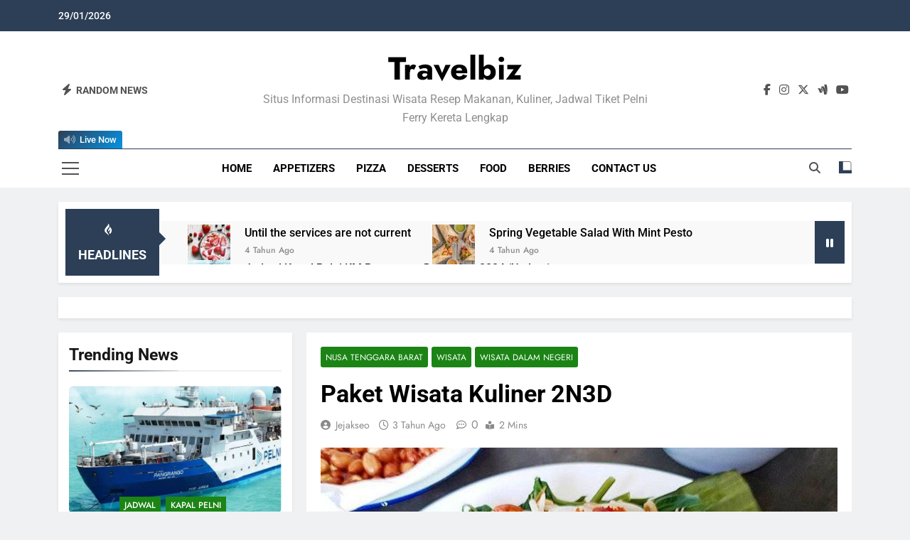

--- FILE ---
content_type: text/html; charset=UTF-8
request_url: https://travel.biz.id/paket-wisata-kuliner-2n3d/
body_size: 21441
content:
<!doctype html><html dir="ltr" lang="id" prefix="og: https://ogp.me/ns#"><head><script data-no-optimize="1">var litespeed_docref=sessionStorage.getItem("litespeed_docref");litespeed_docref&&(Object.defineProperty(document,"referrer",{get:function(){return litespeed_docref}}),sessionStorage.removeItem("litespeed_docref"));</script> <meta charset="UTF-8"><meta name="viewport" content="width=device-width, initial-scale=1"><link rel="profile" href="https://gmpg.org/xfn/11"><title>Paket Wisata Kuliner 2N3D | Travelbiz</title><meta name="description" content="Kuliner di Lombok, Nusa Tenggara Barat sudah terkenal sangat lezat dan bercitarasa pedas. Banyak yang penasaran seperti apa sebenarnya keunikan makanan khas pulau ini. Anda bisa berwisata ke Lombok sekaligus merasakan aneka hidangan yang menggiurkan itu dalam perjalanan selama 3 hari 2 malam. Hari pertama begitu mendarat di Bandara Internasional Lombok (BIL), Anda langsung bisa" /><meta name="robots" content="max-image-preview:large" /><meta name="author" content="jejakseo"/><meta name="google-site-verification" content="_TvIzANJnHp_1kdE7JtdWd2RUtj1ss2DUdKlZZ7HK10" /><meta name="p:domain_verify" content="7f13bfd37b56315b2360dd4d84ead86a" /><meta name="keywords" content="ayam taliwang,kuliner,lombok,ntb,paket kuliner,rm. taliwang,sate bulayak,seafood,senggigi,sesaot,suranadi,wisata lombok,nusa tenggara barat,wisata,wisata dalam negeri" /><link rel="canonical" href="https://travel.biz.id/paket-wisata-kuliner-2n3d/" /><meta name="generator" content="All in One SEO (AIOSEO) 4.9.3" /><meta name="msvalidate.01" content="724AFE18F6305CD95BF1915D15071A00" /><meta name="myblogu-verification" content="OTY1NzkxYTE3YzgyYjMzMWU4MWYxYzllMTI4M2Q4OWE=" /><meta property="og:locale" content="id_ID" /><meta property="og:site_name" content="Travelbiz | Situs Informasi Destinasi Wisata Resep Makanan, Kuliner, Jadwal Tiket Pelni Ferry Kereta Lengkap" /><meta property="og:type" content="article" /><meta property="og:title" content="Paket Wisata Kuliner 2N3D | Travelbiz" /><meta property="og:description" content="Kuliner di Lombok, Nusa Tenggara Barat sudah terkenal sangat lezat dan bercitarasa pedas. Banyak yang penasaran seperti apa sebenarnya keunikan makanan khas pulau ini. Anda bisa berwisata ke Lombok sekaligus merasakan aneka hidangan yang menggiurkan itu dalam perjalanan selama 3 hari 2 malam. Hari pertama begitu mendarat di Bandara Internasional Lombok (BIL), Anda langsung bisa" /><meta property="og:url" content="https://travel.biz.id/paket-wisata-kuliner-2n3d/" /><meta property="article:published_time" content="2023-05-04T09:42:02+00:00" /><meta property="article:modified_time" content="2023-05-04T09:50:33+00:00" /><meta name="twitter:card" content="summary" /><meta name="twitter:title" content="Paket Wisata Kuliner 2N3D | Travelbiz" /><meta name="twitter:description" content="Kuliner di Lombok, Nusa Tenggara Barat sudah terkenal sangat lezat dan bercitarasa pedas. Banyak yang penasaran seperti apa sebenarnya keunikan makanan khas pulau ini. Anda bisa berwisata ke Lombok sekaligus merasakan aneka hidangan yang menggiurkan itu dalam perjalanan selama 3 hari 2 malam. Hari pertama begitu mendarat di Bandara Internasional Lombok (BIL), Anda langsung bisa" /> <script type="application/ld+json" class="aioseo-schema">{"@context":"https:\/\/schema.org","@graph":[{"@type":"BlogPosting","@id":"https:\/\/travel.biz.id\/paket-wisata-kuliner-2n3d\/#blogposting","name":"Paket Wisata Kuliner 2N3D | Travelbiz","headline":"Paket Wisata Kuliner 2N3D","author":{"@id":"https:\/\/travel.biz.id\/author\/jejak-seo\/#author"},"publisher":{"@id":"https:\/\/travel.biz.id\/#person"},"image":{"@type":"ImageObject","url":"https:\/\/travel.biz.id\/wp-content\/uploads\/2023\/04\/Plecing-Kangkung-Khas-Lombok.jpeg","width":1200,"height":901,"caption":"Plecing Kangkung Khas Lombok"},"datePublished":"2023-05-04T16:42:02+07:00","dateModified":"2023-05-04T16:50:33+07:00","inLanguage":"id-ID","mainEntityOfPage":{"@id":"https:\/\/travel.biz.id\/paket-wisata-kuliner-2n3d\/#webpage"},"isPartOf":{"@id":"https:\/\/travel.biz.id\/paket-wisata-kuliner-2n3d\/#webpage"},"articleSection":"Nusa Tenggara Barat, Wisata, Wisata Dalam Negeri, Ayam Taliwang, Kuliner, Lombok, NTB, Paket Kuliner, RM. Taliwang, Sate Bulayak, seafood, Senggigi, Sesaot, Suranadi, Wisata Lombok"},{"@type":"BreadcrumbList","@id":"https:\/\/travel.biz.id\/paket-wisata-kuliner-2n3d\/#breadcrumblist","itemListElement":[{"@type":"ListItem","@id":"https:\/\/travel.biz.id#listItem","position":1,"name":"Home","item":"https:\/\/travel.biz.id","nextItem":{"@type":"ListItem","@id":"https:\/\/travel.biz.id\/wisata\/#listItem","name":"Wisata"}},{"@type":"ListItem","@id":"https:\/\/travel.biz.id\/wisata\/#listItem","position":2,"name":"Wisata","item":"https:\/\/travel.biz.id\/wisata\/","nextItem":{"@type":"ListItem","@id":"https:\/\/travel.biz.id\/wisata\/dalam-negeri\/#listItem","name":"Wisata Dalam Negeri"},"previousItem":{"@type":"ListItem","@id":"https:\/\/travel.biz.id#listItem","name":"Home"}},{"@type":"ListItem","@id":"https:\/\/travel.biz.id\/wisata\/dalam-negeri\/#listItem","position":3,"name":"Wisata Dalam Negeri","item":"https:\/\/travel.biz.id\/wisata\/dalam-negeri\/","nextItem":{"@type":"ListItem","@id":"https:\/\/travel.biz.id\/wisata\/dalam-negeri\/nusa-tenggara-barat\/#listItem","name":"Nusa Tenggara Barat"},"previousItem":{"@type":"ListItem","@id":"https:\/\/travel.biz.id\/wisata\/#listItem","name":"Wisata"}},{"@type":"ListItem","@id":"https:\/\/travel.biz.id\/wisata\/dalam-negeri\/nusa-tenggara-barat\/#listItem","position":4,"name":"Nusa Tenggara Barat","item":"https:\/\/travel.biz.id\/wisata\/dalam-negeri\/nusa-tenggara-barat\/","nextItem":{"@type":"ListItem","@id":"https:\/\/travel.biz.id\/paket-wisata-kuliner-2n3d\/#listItem","name":"Paket Wisata Kuliner 2N3D"},"previousItem":{"@type":"ListItem","@id":"https:\/\/travel.biz.id\/wisata\/dalam-negeri\/#listItem","name":"Wisata Dalam Negeri"}},{"@type":"ListItem","@id":"https:\/\/travel.biz.id\/paket-wisata-kuliner-2n3d\/#listItem","position":5,"name":"Paket Wisata Kuliner 2N3D","previousItem":{"@type":"ListItem","@id":"https:\/\/travel.biz.id\/wisata\/dalam-negeri\/nusa-tenggara-barat\/#listItem","name":"Nusa Tenggara Barat"}}]},{"@type":"Person","@id":"https:\/\/travel.biz.id\/#person","name":"jejakseo"},{"@type":"Person","@id":"https:\/\/travel.biz.id\/author\/jejak-seo\/#author","url":"https:\/\/travel.biz.id\/author\/jejak-seo\/","name":"jejakseo"},{"@type":"WebPage","@id":"https:\/\/travel.biz.id\/paket-wisata-kuliner-2n3d\/#webpage","url":"https:\/\/travel.biz.id\/paket-wisata-kuliner-2n3d\/","name":"Paket Wisata Kuliner 2N3D | Travelbiz","description":"Kuliner di Lombok, Nusa Tenggara Barat sudah terkenal sangat lezat dan bercitarasa pedas. Banyak yang penasaran seperti apa sebenarnya keunikan makanan khas pulau ini. Anda bisa berwisata ke Lombok sekaligus merasakan aneka hidangan yang menggiurkan itu dalam perjalanan selama 3 hari 2 malam. Hari pertama begitu mendarat di Bandara Internasional Lombok (BIL), Anda langsung bisa","inLanguage":"id-ID","isPartOf":{"@id":"https:\/\/travel.biz.id\/#website"},"breadcrumb":{"@id":"https:\/\/travel.biz.id\/paket-wisata-kuliner-2n3d\/#breadcrumblist"},"author":{"@id":"https:\/\/travel.biz.id\/author\/jejak-seo\/#author"},"creator":{"@id":"https:\/\/travel.biz.id\/author\/jejak-seo\/#author"},"image":{"@type":"ImageObject","url":"https:\/\/travel.biz.id\/wp-content\/uploads\/2023\/04\/Plecing-Kangkung-Khas-Lombok.jpeg","@id":"https:\/\/travel.biz.id\/paket-wisata-kuliner-2n3d\/#mainImage","width":1200,"height":901,"caption":"Plecing Kangkung Khas Lombok"},"primaryImageOfPage":{"@id":"https:\/\/travel.biz.id\/paket-wisata-kuliner-2n3d\/#mainImage"},"datePublished":"2023-05-04T16:42:02+07:00","dateModified":"2023-05-04T16:50:33+07:00"},{"@type":"WebSite","@id":"https:\/\/travel.biz.id\/#website","url":"https:\/\/travel.biz.id\/","name":"Travelbiz","description":"Situs Informasi Destinasi Wisata Resep Makanan, Kuliner, Jadwal Tiket Pelni Ferry Kereta Lengkap","inLanguage":"id-ID","publisher":{"@id":"https:\/\/travel.biz.id\/#person"}}]}</script> <link rel="alternate" type="application/rss+xml" title="Travelbiz &raquo; Feed" href="https://travel.biz.id/feed/" /><link rel="alternate" type="application/rss+xml" title="Travelbiz &raquo; Umpan Komentar" href="https://travel.biz.id/comments/feed/" /><link rel="alternate" title="oEmbed (JSON)" type="application/json+oembed" href="https://travel.biz.id/wp-json/oembed/1.0/embed?url=https%3A%2F%2Ftravel.biz.id%2Fpaket-wisata-kuliner-2n3d%2F" /><link rel="alternate" title="oEmbed (XML)" type="text/xml+oembed" href="https://travel.biz.id/wp-json/oembed/1.0/embed?url=https%3A%2F%2Ftravel.biz.id%2Fpaket-wisata-kuliner-2n3d%2F&#038;format=xml" /><style id='wp-img-auto-sizes-contain-inline-css'>img:is([sizes=auto i],[sizes^="auto," i]){contain-intrinsic-size:3000px 1500px}
/*# sourceURL=wp-img-auto-sizes-contain-inline-css */</style><link data-optimized="2" rel="stylesheet" href="https://travel.biz.id/wp-content/litespeed/css/db0688a83bb96557f87348ab078d6169.css?ver=194e5" /><style id='wp-block-latest-posts-inline-css'>.wp-block-latest-posts{box-sizing:border-box}.wp-block-latest-posts.alignleft{margin-right:2em}.wp-block-latest-posts.alignright{margin-left:2em}.wp-block-latest-posts.wp-block-latest-posts__list{list-style:none}.wp-block-latest-posts.wp-block-latest-posts__list li{clear:both;overflow-wrap:break-word}.wp-block-latest-posts.is-grid{display:flex;flex-wrap:wrap}.wp-block-latest-posts.is-grid li{margin:0 1.25em 1.25em 0;width:100%}@media (min-width:600px){.wp-block-latest-posts.columns-2 li{width:calc(50% - .625em)}.wp-block-latest-posts.columns-2 li:nth-child(2n){margin-right:0}.wp-block-latest-posts.columns-3 li{width:calc(33.33333% - .83333em)}.wp-block-latest-posts.columns-3 li:nth-child(3n){margin-right:0}.wp-block-latest-posts.columns-4 li{width:calc(25% - .9375em)}.wp-block-latest-posts.columns-4 li:nth-child(4n){margin-right:0}.wp-block-latest-posts.columns-5 li{width:calc(20% - 1em)}.wp-block-latest-posts.columns-5 li:nth-child(5n){margin-right:0}.wp-block-latest-posts.columns-6 li{width:calc(16.66667% - 1.04167em)}.wp-block-latest-posts.columns-6 li:nth-child(6n){margin-right:0}}:root :where(.wp-block-latest-posts.is-grid){padding:0}:root :where(.wp-block-latest-posts.wp-block-latest-posts__list){padding-left:0}.wp-block-latest-posts__post-author,.wp-block-latest-posts__post-date{display:block;font-size:.8125em}.wp-block-latest-posts__post-excerpt,.wp-block-latest-posts__post-full-content{margin-bottom:1em;margin-top:.5em}.wp-block-latest-posts__featured-image a{display:inline-block}.wp-block-latest-posts__featured-image img{height:auto;max-width:100%;width:auto}.wp-block-latest-posts__featured-image.alignleft{float:left;margin-right:1em}.wp-block-latest-posts__featured-image.alignright{float:right;margin-left:1em}.wp-block-latest-posts__featured-image.aligncenter{margin-bottom:1em;text-align:center}
/*# sourceURL=https://travel.biz.id/wp-includes/blocks/latest-posts/style.min.css */</style><style id='global-styles-inline-css'>:root{--wp--preset--aspect-ratio--square: 1;--wp--preset--aspect-ratio--4-3: 4/3;--wp--preset--aspect-ratio--3-4: 3/4;--wp--preset--aspect-ratio--3-2: 3/2;--wp--preset--aspect-ratio--2-3: 2/3;--wp--preset--aspect-ratio--16-9: 16/9;--wp--preset--aspect-ratio--9-16: 9/16;--wp--preset--color--black: #000000;--wp--preset--color--cyan-bluish-gray: #abb8c3;--wp--preset--color--white: #ffffff;--wp--preset--color--pale-pink: #f78da7;--wp--preset--color--vivid-red: #cf2e2e;--wp--preset--color--luminous-vivid-orange: #ff6900;--wp--preset--color--luminous-vivid-amber: #fcb900;--wp--preset--color--light-green-cyan: #7bdcb5;--wp--preset--color--vivid-green-cyan: #00d084;--wp--preset--color--pale-cyan-blue: #8ed1fc;--wp--preset--color--vivid-cyan-blue: #0693e3;--wp--preset--color--vivid-purple: #9b51e0;--wp--preset--gradient--vivid-cyan-blue-to-vivid-purple: linear-gradient(135deg,rgb(6,147,227) 0%,rgb(155,81,224) 100%);--wp--preset--gradient--light-green-cyan-to-vivid-green-cyan: linear-gradient(135deg,rgb(122,220,180) 0%,rgb(0,208,130) 100%);--wp--preset--gradient--luminous-vivid-amber-to-luminous-vivid-orange: linear-gradient(135deg,rgb(252,185,0) 0%,rgb(255,105,0) 100%);--wp--preset--gradient--luminous-vivid-orange-to-vivid-red: linear-gradient(135deg,rgb(255,105,0) 0%,rgb(207,46,46) 100%);--wp--preset--gradient--very-light-gray-to-cyan-bluish-gray: linear-gradient(135deg,rgb(238,238,238) 0%,rgb(169,184,195) 100%);--wp--preset--gradient--cool-to-warm-spectrum: linear-gradient(135deg,rgb(74,234,220) 0%,rgb(151,120,209) 20%,rgb(207,42,186) 40%,rgb(238,44,130) 60%,rgb(251,105,98) 80%,rgb(254,248,76) 100%);--wp--preset--gradient--blush-light-purple: linear-gradient(135deg,rgb(255,206,236) 0%,rgb(152,150,240) 100%);--wp--preset--gradient--blush-bordeaux: linear-gradient(135deg,rgb(254,205,165) 0%,rgb(254,45,45) 50%,rgb(107,0,62) 100%);--wp--preset--gradient--luminous-dusk: linear-gradient(135deg,rgb(255,203,112) 0%,rgb(199,81,192) 50%,rgb(65,88,208) 100%);--wp--preset--gradient--pale-ocean: linear-gradient(135deg,rgb(255,245,203) 0%,rgb(182,227,212) 50%,rgb(51,167,181) 100%);--wp--preset--gradient--electric-grass: linear-gradient(135deg,rgb(202,248,128) 0%,rgb(113,206,126) 100%);--wp--preset--gradient--midnight: linear-gradient(135deg,rgb(2,3,129) 0%,rgb(40,116,252) 100%);--wp--preset--font-size--small: 13px;--wp--preset--font-size--medium: 20px;--wp--preset--font-size--large: 36px;--wp--preset--font-size--x-large: 42px;--wp--preset--spacing--20: 0.44rem;--wp--preset--spacing--30: 0.67rem;--wp--preset--spacing--40: 1rem;--wp--preset--spacing--50: 1.5rem;--wp--preset--spacing--60: 2.25rem;--wp--preset--spacing--70: 3.38rem;--wp--preset--spacing--80: 5.06rem;--wp--preset--shadow--natural: 6px 6px 9px rgba(0, 0, 0, 0.2);--wp--preset--shadow--deep: 12px 12px 50px rgba(0, 0, 0, 0.4);--wp--preset--shadow--sharp: 6px 6px 0px rgba(0, 0, 0, 0.2);--wp--preset--shadow--outlined: 6px 6px 0px -3px rgb(255, 255, 255), 6px 6px rgb(0, 0, 0);--wp--preset--shadow--crisp: 6px 6px 0px rgb(0, 0, 0);}:where(.is-layout-flex){gap: 0.5em;}:where(.is-layout-grid){gap: 0.5em;}body .is-layout-flex{display: flex;}.is-layout-flex{flex-wrap: wrap;align-items: center;}.is-layout-flex > :is(*, div){margin: 0;}body .is-layout-grid{display: grid;}.is-layout-grid > :is(*, div){margin: 0;}:where(.wp-block-columns.is-layout-flex){gap: 2em;}:where(.wp-block-columns.is-layout-grid){gap: 2em;}:where(.wp-block-post-template.is-layout-flex){gap: 1.25em;}:where(.wp-block-post-template.is-layout-grid){gap: 1.25em;}.has-black-color{color: var(--wp--preset--color--black) !important;}.has-cyan-bluish-gray-color{color: var(--wp--preset--color--cyan-bluish-gray) !important;}.has-white-color{color: var(--wp--preset--color--white) !important;}.has-pale-pink-color{color: var(--wp--preset--color--pale-pink) !important;}.has-vivid-red-color{color: var(--wp--preset--color--vivid-red) !important;}.has-luminous-vivid-orange-color{color: var(--wp--preset--color--luminous-vivid-orange) !important;}.has-luminous-vivid-amber-color{color: var(--wp--preset--color--luminous-vivid-amber) !important;}.has-light-green-cyan-color{color: var(--wp--preset--color--light-green-cyan) !important;}.has-vivid-green-cyan-color{color: var(--wp--preset--color--vivid-green-cyan) !important;}.has-pale-cyan-blue-color{color: var(--wp--preset--color--pale-cyan-blue) !important;}.has-vivid-cyan-blue-color{color: var(--wp--preset--color--vivid-cyan-blue) !important;}.has-vivid-purple-color{color: var(--wp--preset--color--vivid-purple) !important;}.has-black-background-color{background-color: var(--wp--preset--color--black) !important;}.has-cyan-bluish-gray-background-color{background-color: var(--wp--preset--color--cyan-bluish-gray) !important;}.has-white-background-color{background-color: var(--wp--preset--color--white) !important;}.has-pale-pink-background-color{background-color: var(--wp--preset--color--pale-pink) !important;}.has-vivid-red-background-color{background-color: var(--wp--preset--color--vivid-red) !important;}.has-luminous-vivid-orange-background-color{background-color: var(--wp--preset--color--luminous-vivid-orange) !important;}.has-luminous-vivid-amber-background-color{background-color: var(--wp--preset--color--luminous-vivid-amber) !important;}.has-light-green-cyan-background-color{background-color: var(--wp--preset--color--light-green-cyan) !important;}.has-vivid-green-cyan-background-color{background-color: var(--wp--preset--color--vivid-green-cyan) !important;}.has-pale-cyan-blue-background-color{background-color: var(--wp--preset--color--pale-cyan-blue) !important;}.has-vivid-cyan-blue-background-color{background-color: var(--wp--preset--color--vivid-cyan-blue) !important;}.has-vivid-purple-background-color{background-color: var(--wp--preset--color--vivid-purple) !important;}.has-black-border-color{border-color: var(--wp--preset--color--black) !important;}.has-cyan-bluish-gray-border-color{border-color: var(--wp--preset--color--cyan-bluish-gray) !important;}.has-white-border-color{border-color: var(--wp--preset--color--white) !important;}.has-pale-pink-border-color{border-color: var(--wp--preset--color--pale-pink) !important;}.has-vivid-red-border-color{border-color: var(--wp--preset--color--vivid-red) !important;}.has-luminous-vivid-orange-border-color{border-color: var(--wp--preset--color--luminous-vivid-orange) !important;}.has-luminous-vivid-amber-border-color{border-color: var(--wp--preset--color--luminous-vivid-amber) !important;}.has-light-green-cyan-border-color{border-color: var(--wp--preset--color--light-green-cyan) !important;}.has-vivid-green-cyan-border-color{border-color: var(--wp--preset--color--vivid-green-cyan) !important;}.has-pale-cyan-blue-border-color{border-color: var(--wp--preset--color--pale-cyan-blue) !important;}.has-vivid-cyan-blue-border-color{border-color: var(--wp--preset--color--vivid-cyan-blue) !important;}.has-vivid-purple-border-color{border-color: var(--wp--preset--color--vivid-purple) !important;}.has-vivid-cyan-blue-to-vivid-purple-gradient-background{background: var(--wp--preset--gradient--vivid-cyan-blue-to-vivid-purple) !important;}.has-light-green-cyan-to-vivid-green-cyan-gradient-background{background: var(--wp--preset--gradient--light-green-cyan-to-vivid-green-cyan) !important;}.has-luminous-vivid-amber-to-luminous-vivid-orange-gradient-background{background: var(--wp--preset--gradient--luminous-vivid-amber-to-luminous-vivid-orange) !important;}.has-luminous-vivid-orange-to-vivid-red-gradient-background{background: var(--wp--preset--gradient--luminous-vivid-orange-to-vivid-red) !important;}.has-very-light-gray-to-cyan-bluish-gray-gradient-background{background: var(--wp--preset--gradient--very-light-gray-to-cyan-bluish-gray) !important;}.has-cool-to-warm-spectrum-gradient-background{background: var(--wp--preset--gradient--cool-to-warm-spectrum) !important;}.has-blush-light-purple-gradient-background{background: var(--wp--preset--gradient--blush-light-purple) !important;}.has-blush-bordeaux-gradient-background{background: var(--wp--preset--gradient--blush-bordeaux) !important;}.has-luminous-dusk-gradient-background{background: var(--wp--preset--gradient--luminous-dusk) !important;}.has-pale-ocean-gradient-background{background: var(--wp--preset--gradient--pale-ocean) !important;}.has-electric-grass-gradient-background{background: var(--wp--preset--gradient--electric-grass) !important;}.has-midnight-gradient-background{background: var(--wp--preset--gradient--midnight) !important;}.has-small-font-size{font-size: var(--wp--preset--font-size--small) !important;}.has-medium-font-size{font-size: var(--wp--preset--font-size--medium) !important;}.has-large-font-size{font-size: var(--wp--preset--font-size--large) !important;}.has-x-large-font-size{font-size: var(--wp--preset--font-size--x-large) !important;}
/*# sourceURL=global-styles-inline-css */</style><style id='classic-theme-styles-inline-css'>/*! This file is auto-generated */
.wp-block-button__link{color:#fff;background-color:#32373c;border-radius:9999px;box-shadow:none;text-decoration:none;padding:calc(.667em + 2px) calc(1.333em + 2px);font-size:1.125em}.wp-block-file__button{background:#32373c;color:#fff;text-decoration:none}
/*# sourceURL=/wp-includes/css/classic-themes.min.css */</style><style id='ez-toc-inline-css'>div#ez-toc-container .ez-toc-title {font-size: 120%;}div#ez-toc-container .ez-toc-title {font-weight: 500;}div#ez-toc-container ul li , div#ez-toc-container ul li a {font-size: 95%;}div#ez-toc-container ul li , div#ez-toc-container ul li a {font-weight: 500;}div#ez-toc-container nav ul ul li {font-size: 90%;}.ez-toc-box-title {font-weight: bold; margin-bottom: 10px; text-align: center; text-transform: uppercase; letter-spacing: 1px; color: #666; padding-bottom: 5px;position:absolute;top:-4%;left:5%;background-color: inherit;transition: top 0.3s ease;}.ez-toc-box-title.toc-closed {top:-25%;}
.ez-toc-container-direction {direction: ltr;}.ez-toc-counter ul{counter-reset: item ;}.ez-toc-counter nav ul li a::before {content: counters(item, '.', decimal) '. ';display: inline-block;counter-increment: item;flex-grow: 0;flex-shrink: 0;margin-right: .2em; float: left; }.ez-toc-widget-direction {direction: ltr;}.ez-toc-widget-container ul{counter-reset: item ;}.ez-toc-widget-container nav ul li a::before {content: counters(item, '.', decimal) '. ';display: inline-block;counter-increment: item;flex-grow: 0;flex-shrink: 0;margin-right: .2em; float: left; }
/*# sourceURL=ez-toc-inline-css */</style><style id='newsmatic-style-inline-css'>body.newsmatic_font_typography{ --newsmatic-global-preset-color-1: #2c3f57;}
 body.newsmatic_font_typography{ --newsmatic-global-preset-color-2: #27272a;}
 body.newsmatic_font_typography{ --newsmatic-global-preset-color-3: #ef4444;}
 body.newsmatic_font_typography{ --newsmatic-global-preset-color-4: #eab308;}
 body.newsmatic_font_typography{ --newsmatic-global-preset-color-5: #84cc16;}
 body.newsmatic_font_typography{ --newsmatic-global-preset-color-6: #22c55e;}
 body.newsmatic_font_typography{ --newsmatic-global-preset-color-7: #06b6d4;}
 body.newsmatic_font_typography{ --newsmatic-global-preset-color-8: #0284c7;}
 body.newsmatic_font_typography{ --newsmatic-global-preset-color-9: #6366f1;}
 body.newsmatic_font_typography{ --newsmatic-global-preset-color-10: #84cc16;}
 body.newsmatic_font_typography{ --newsmatic-global-preset-color-11: #a855f7;}
 body.newsmatic_font_typography{ --newsmatic-global-preset-color-12: #f43f5e;}
 body.newsmatic_font_typography{ --newsmatic-global-preset-gradient-color-1: linear-gradient( 135deg, #485563 10%, #29323c 100%);}
 body.newsmatic_font_typography{ --newsmatic-global-preset-gradient-color-2: linear-gradient( 135deg, #FF512F 10%, #F09819 100%);}
 body.newsmatic_font_typography{ --newsmatic-global-preset-gradient-color-3: linear-gradient( 135deg, #00416A 10%, #E4E5E6 100%);}
 body.newsmatic_font_typography{ --newsmatic-global-preset-gradient-color-4: linear-gradient( 135deg, #CE9FFC 10%, #7367F0 100%);}
 body.newsmatic_font_typography{ --newsmatic-global-preset-gradient-color-5: linear-gradient( 135deg, #90F7EC 10%, #32CCBC 100%);}
 body.newsmatic_font_typography{ --newsmatic-global-preset-gradient-color-6: linear-gradient( 135deg, #81FBB8 10%, #28C76F 100%);}
 body.newsmatic_font_typography{ --newsmatic-global-preset-gradient-color-7: linear-gradient( 135deg, #EB3349 10%, #F45C43 100%);}
 body.newsmatic_font_typography{ --newsmatic-global-preset-gradient-color-8: linear-gradient( 135deg, #FFF720 10%, #3CD500 100%);}
 body.newsmatic_font_typography{ --newsmatic-global-preset-gradient-color-9: linear-gradient( 135deg, #FF96F9 10%, #C32BAC 100%);}
 body.newsmatic_font_typography{ --newsmatic-global-preset-gradient-color-10: linear-gradient( 135deg, #69FF97 10%, #00E4FF 100%);}
 body.newsmatic_font_typography{ --newsmatic-global-preset-gradient-color-11: linear-gradient( 135deg, #3C8CE7 10%, #00EAFF 100%);}
 body.newsmatic_font_typography{ --newsmatic-global-preset-gradient-color-12: linear-gradient( 135deg, #FF7AF5 10%, #513162 100%);}
.newsmatic_font_typography { --header-padding: 25px;} .newsmatic_font_typography { --header-padding-tablet: 30px;} .newsmatic_font_typography { --header-padding-smartphone: 30px;}.newsmatic_main_body .site-header.layout--default .top-header{ background: var( --newsmatic-global-preset-color-1 )}.newsmatic_main_body .site-header.layout--default .menu-section{ background: #ffffff}.newsmatic_font_typography .header-custom-button{ background: linear-gradient(135deg,rgb(44,63,87) 0%,rgb(6,147,227) 100%)}.newsmatic_font_typography .header-custom-button:hover{ background: linear-gradient(135deg,rgb(6,147,227) 0%,rgb(44,63,87) 100%)}.newsmatic_font_typography { --site-title-family : Jost; }
.newsmatic_font_typography { --site-title-weight : 700; }
.newsmatic_font_typography { --site-title-texttransform : capitalize; }
.newsmatic_font_typography { --site-title-textdecoration : none; }
.newsmatic_font_typography { --site-title-size : 45px; }
.newsmatic_font_typography { --site-title-size-tab : 43px; }
.newsmatic_font_typography { --site-title-size-mobile : 40px; }
.newsmatic_font_typography { --site-title-lineheight : 45px; }
.newsmatic_font_typography { --site-title-lineheight-tab : 42px; }
.newsmatic_font_typography { --site-title-lineheight-mobile : 40px; }
.newsmatic_font_typography { --site-title-letterspacing : 0px; }
.newsmatic_font_typography { --site-title-letterspacing-tab : 0px; }
.newsmatic_font_typography { --site-title-letterspacing-mobile : 0px; }
.newsmatic_font_typography { --site-tagline-family : Roboto; }
.newsmatic_font_typography { --site-tagline-weight : 400; }
.newsmatic_font_typography { --site-tagline-texttransform : capitalize; }
.newsmatic_font_typography { --site-tagline-textdecoration : none; }
.newsmatic_font_typography { --site-tagline-size : 16px; }
.newsmatic_font_typography { --site-tagline-size-tab : 16px; }
.newsmatic_font_typography { --site-tagline-size-mobile : 16px; }
.newsmatic_font_typography { --site-tagline-lineheight : 26px; }
.newsmatic_font_typography { --site-tagline-lineheight-tab : 26px; }
.newsmatic_font_typography { --site-tagline-lineheight-mobile : 16px; }
.newsmatic_font_typography { --site-tagline-letterspacing : 0px; }
.newsmatic_font_typography { --site-tagline-letterspacing-tab : 0px; }
.newsmatic_font_typography { --site-tagline-letterspacing-mobile : 0px; }
body .site-branding img.custom-logo{ width: 230px; }@media(max-width: 940px) { body .site-branding img.custom-logo{ width: 200px; } }
@media(max-width: 610px) { body .site-branding img.custom-logo{ width: 200px; } }
.newsmatic_font_typography  { --menu-color-hover : var( --newsmatic-global-preset-color-1 ); }.newsmatic_font_typography  { --sidebar-toggle-color: #525252;}.newsmatic_font_typography  { --sidebar-toggle-color-hover : #1B8415; }.newsmatic_font_typography  { --search-color: #525252;}.newsmatic_font_typography  { --search-color-hover : #1B8415; }.newsmatic_main_body { --site-bk-color: #F0F1F2}.newsmatic_font_typography  { --move-to-top-background-color: var( --newsmatic-global-preset-color-1 );}.newsmatic_font_typography  { --move-to-top-background-color-hover : var( --newsmatic-global-preset-color-1 ); }.newsmatic_font_typography  { --move-to-top-color: #fff;}.newsmatic_font_typography  { --move-to-top-color-hover : #fff; }@media(max-width: 610px) { .ads-banner{ display : block;} }@media(max-width: 610px) { body #newsmatic-scroll-to-top.show{ display : none;} }body .site-header.layout--default .menu-section .row{ border-top: 1px solid var( --newsmatic-global-preset-color-1 );}body .site-footer.dark_bk{ border-top: 5px none var( --newsmatic-global-preset-color-1 );}.newsmatic_font_typography  { --custom-btn-color: #ffffff;}.newsmatic_font_typography  { --custom-btn-color-hover : #ffffff; } body.newsmatic_main_body{ --theme-color-red: var( --newsmatic-global-preset-color-1 );} body.newsmatic_dark_mode{ --theme-color-red: var( --newsmatic-global-preset-color-1 );}body .post-categories .cat-item.cat-975 { background-color : #1B8415} body .newsmatic-category-no-bk .post-categories .cat-item.cat-975 a  { color : #1B8415} body.single .post-categories .cat-item.cat-975 { background-color : #1B8415} body .post-categories .cat-item.cat-3548 { background-color : #1B8415} body .newsmatic-category-no-bk .post-categories .cat-item.cat-3548 a  { color : #1B8415} body.single .post-categories .cat-item.cat-3548 { background-color : #1B8415} body .post-categories .cat-item.cat-3549 { background-color : #1B8415} body .newsmatic-category-no-bk .post-categories .cat-item.cat-3549 a  { color : #1B8415} body.single .post-categories .cat-item.cat-3549 { background-color : #1B8415} body .post-categories .cat-item.cat-3571 { background-color : #1B8415} body .newsmatic-category-no-bk .post-categories .cat-item.cat-3571 a  { color : #1B8415} body.single .post-categories .cat-item.cat-3571 { background-color : #1B8415} body .post-categories .cat-item.cat-3550 { background-color : #1B8415} body .newsmatic-category-no-bk .post-categories .cat-item.cat-3550 a  { color : #1B8415} body.single .post-categories .cat-item.cat-3550 { background-color : #1B8415} body .post-categories .cat-item.cat-3551 { background-color : #1B8415} body .newsmatic-category-no-bk .post-categories .cat-item.cat-3551 a  { color : #1B8415} body.single .post-categories .cat-item.cat-3551 { background-color : #1B8415} body .post-categories .cat-item.cat-969 { background-color : #1B8415} body .newsmatic-category-no-bk .post-categories .cat-item.cat-969 a  { color : #1B8415} body.single .post-categories .cat-item.cat-969 { background-color : #1B8415} body .post-categories .cat-item.cat-507 { background-color : #1B8415} body .newsmatic-category-no-bk .post-categories .cat-item.cat-507 a  { color : #1B8415} body.single .post-categories .cat-item.cat-507 { background-color : #1B8415} body .post-categories .cat-item.cat-3572 { background-color : #1B8415} body .newsmatic-category-no-bk .post-categories .cat-item.cat-3572 a  { color : #1B8415} body.single .post-categories .cat-item.cat-3572 { background-color : #1B8415} body .post-categories .cat-item.cat-366 { background-color : #1B8415} body .newsmatic-category-no-bk .post-categories .cat-item.cat-366 a  { color : #1B8415} body.single .post-categories .cat-item.cat-366 { background-color : #1B8415} body .post-categories .cat-item.cat-3573 { background-color : #1B8415} body .newsmatic-category-no-bk .post-categories .cat-item.cat-3573 a  { color : #1B8415} body.single .post-categories .cat-item.cat-3573 { background-color : #1B8415} body .post-categories .cat-item.cat-485 { background-color : #1B8415} body .newsmatic-category-no-bk .post-categories .cat-item.cat-485 a  { color : #1B8415} body.single .post-categories .cat-item.cat-485 { background-color : #1B8415} body .post-categories .cat-item.cat-3552 { background-color : #1B8415} body .newsmatic-category-no-bk .post-categories .cat-item.cat-3552 a  { color : #1B8415} body.single .post-categories .cat-item.cat-3552 { background-color : #1B8415} body .post-categories .cat-item.cat-3574 { background-color : #1B8415} body .newsmatic-category-no-bk .post-categories .cat-item.cat-3574 a  { color : #1B8415} body.single .post-categories .cat-item.cat-3574 { background-color : #1B8415} body .post-categories .cat-item.cat-343 { background-color : #1B8415} body .newsmatic-category-no-bk .post-categories .cat-item.cat-343 a  { color : #1B8415} body.single .post-categories .cat-item.cat-343 { background-color : #1B8415} body .post-categories .cat-item.cat-1090 { background-color : #1B8415} body .newsmatic-category-no-bk .post-categories .cat-item.cat-1090 a  { color : #1B8415} body.single .post-categories .cat-item.cat-1090 { background-color : #1B8415} body .post-categories .cat-item.cat-435 { background-color : #1B8415} body .newsmatic-category-no-bk .post-categories .cat-item.cat-435 a  { color : #1B8415} body.single .post-categories .cat-item.cat-435 { background-color : #1B8415} body .post-categories .cat-item.cat-1192 { background-color : #1B8415} body .newsmatic-category-no-bk .post-categories .cat-item.cat-1192 a  { color : #1B8415} body.single .post-categories .cat-item.cat-1192 { background-color : #1B8415} body .post-categories .cat-item.cat-285 { background-color : #1B8415} body .newsmatic-category-no-bk .post-categories .cat-item.cat-285 a  { color : #1B8415} body.single .post-categories .cat-item.cat-285 { background-color : #1B8415} body .post-categories .cat-item.cat-1193 { background-color : #1B8415} body .newsmatic-category-no-bk .post-categories .cat-item.cat-1193 a  { color : #1B8415} body.single .post-categories .cat-item.cat-1193 { background-color : #1B8415} body .post-categories .cat-item.cat-1198 { background-color : #1B8415} body .newsmatic-category-no-bk .post-categories .cat-item.cat-1198 a  { color : #1B8415} body.single .post-categories .cat-item.cat-1198 { background-color : #1B8415} body .post-categories .cat-item.cat-1194 { background-color : #1B8415} body .newsmatic-category-no-bk .post-categories .cat-item.cat-1194 a  { color : #1B8415} body.single .post-categories .cat-item.cat-1194 { background-color : #1B8415} body .post-categories .cat-item.cat-475 { background-color : #1B8415} body .newsmatic-category-no-bk .post-categories .cat-item.cat-475 a  { color : #1B8415} body.single .post-categories .cat-item.cat-475 { background-color : #1B8415} body .post-categories .cat-item.cat-995 { background-color : #1B8415} body .newsmatic-category-no-bk .post-categories .cat-item.cat-995 a  { color : #1B8415} body.single .post-categories .cat-item.cat-995 { background-color : #1B8415} body .post-categories .cat-item.cat-984 { background-color : #1B8415} body .newsmatic-category-no-bk .post-categories .cat-item.cat-984 a  { color : #1B8415} body.single .post-categories .cat-item.cat-984 { background-color : #1B8415} body .post-categories .cat-item.cat-1027 { background-color : #1B8415} body .newsmatic-category-no-bk .post-categories .cat-item.cat-1027 a  { color : #1B8415} body.single .post-categories .cat-item.cat-1027 { background-color : #1B8415} body .post-categories .cat-item.cat-1182 { background-color : #1B8415} body .newsmatic-category-no-bk .post-categories .cat-item.cat-1182 a  { color : #1B8415} body.single .post-categories .cat-item.cat-1182 { background-color : #1B8415} body .post-categories .cat-item.cat-286 { background-color : #1B8415} body .newsmatic-category-no-bk .post-categories .cat-item.cat-286 a  { color : #1B8415} body.single .post-categories .cat-item.cat-286 { background-color : #1B8415} body .post-categories .cat-item.cat-484 { background-color : #1B8415} body .newsmatic-category-no-bk .post-categories .cat-item.cat-484 a  { color : #1B8415} body.single .post-categories .cat-item.cat-484 { background-color : #1B8415} body .post-categories .cat-item.cat-955 { background-color : #1B8415} body .newsmatic-category-no-bk .post-categories .cat-item.cat-955 a  { color : #1B8415} body.single .post-categories .cat-item.cat-955 { background-color : #1B8415} body .post-categories .cat-item.cat-1804 { background-color : #1B8415} body .newsmatic-category-no-bk .post-categories .cat-item.cat-1804 a  { color : #1B8415} body.single .post-categories .cat-item.cat-1804 { background-color : #1B8415} body .post-categories .cat-item.cat-313 { background-color : #1B8415} body .newsmatic-category-no-bk .post-categories .cat-item.cat-313 a  { color : #1B8415} body.single .post-categories .cat-item.cat-313 { background-color : #1B8415} body .post-categories .cat-item.cat-2437 { background-color : #1B8415} body .newsmatic-category-no-bk .post-categories .cat-item.cat-2437 a  { color : #1B8415} body.single .post-categories .cat-item.cat-2437 { background-color : #1B8415} body .post-categories .cat-item.cat-996 { background-color : #1B8415} body .newsmatic-category-no-bk .post-categories .cat-item.cat-996 a  { color : #1B8415} body.single .post-categories .cat-item.cat-996 { background-color : #1B8415} body .post-categories .cat-item.cat-1008 { background-color : #1B8415} body .newsmatic-category-no-bk .post-categories .cat-item.cat-1008 a  { color : #1B8415} body.single .post-categories .cat-item.cat-1008 { background-color : #1B8415} body .post-categories .cat-item.cat-3575 { background-color : #1B8415} body .newsmatic-category-no-bk .post-categories .cat-item.cat-3575 a  { color : #1B8415} body.single .post-categories .cat-item.cat-3575 { background-color : #1B8415} body .post-categories .cat-item.cat-456 { background-color : #1B8415} body .newsmatic-category-no-bk .post-categories .cat-item.cat-456 a  { color : #1B8415} body.single .post-categories .cat-item.cat-456 { background-color : #1B8415} body .post-categories .cat-item.cat-809 { background-color : #1B8415} body .newsmatic-category-no-bk .post-categories .cat-item.cat-809 a  { color : #1B8415} body.single .post-categories .cat-item.cat-809 { background-color : #1B8415} body .post-categories .cat-item.cat-594 { background-color : #1B8415} body .newsmatic-category-no-bk .post-categories .cat-item.cat-594 a  { color : #1B8415} body.single .post-categories .cat-item.cat-594 { background-color : #1B8415} body .post-categories .cat-item.cat-1 { background-color : var( --newsmatic-global-preset-color-1 )} body .newsmatic-category-no-bk .post-categories .cat-item.cat-1 a  { color : var( --newsmatic-global-preset-color-1 )} body.single .post-categories .cat-item.cat-1 { background-color : var( --newsmatic-global-preset-color-1 )} body .post-categories .cat-item.cat-452 { background-color : #1B8415} body .newsmatic-category-no-bk .post-categories .cat-item.cat-452 a  { color : #1B8415} body.single .post-categories .cat-item.cat-452 { background-color : #1B8415} body .post-categories .cat-item.cat-22 { background-color : #1B8415} body .newsmatic-category-no-bk .post-categories .cat-item.cat-22 a  { color : #1B8415} body.single .post-categories .cat-item.cat-22 { background-color : #1B8415} body .post-categories .cat-item.cat-341 { background-color : #1B8415} body .newsmatic-category-no-bk .post-categories .cat-item.cat-341 a  { color : #1B8415} body.single .post-categories .cat-item.cat-341 { background-color : #1B8415} body .post-categories .cat-item.cat-172 { background-color : #1B8415} body .newsmatic-category-no-bk .post-categories .cat-item.cat-172 a  { color : #1B8415} body.single .post-categories .cat-item.cat-172 { background-color : #1B8415} body .post-categories .cat-item.cat-877 { background-color : #1B8415} body .newsmatic-category-no-bk .post-categories .cat-item.cat-877 a  { color : #1B8415} body.single .post-categories .cat-item.cat-877 { background-color : #1B8415} body .post-categories .cat-item.cat-830 { background-color : #1B8415} body .newsmatic-category-no-bk .post-categories .cat-item.cat-830 a  { color : #1B8415} body.single .post-categories .cat-item.cat-830 { background-color : #1B8415} body .post-categories .cat-item.cat-175 { background-color : #1B8415} body .newsmatic-category-no-bk .post-categories .cat-item.cat-175 a  { color : #1B8415} body.single .post-categories .cat-item.cat-175 { background-color : #1B8415} body .post-categories .cat-item.cat-997 { background-color : #1B8415} body .newsmatic-category-no-bk .post-categories .cat-item.cat-997 a  { color : #1B8415} body.single .post-categories .cat-item.cat-997 { background-color : #1B8415} body .post-categories .cat-item.cat-827 { background-color : #1B8415} body .newsmatic-category-no-bk .post-categories .cat-item.cat-827 a  { color : #1B8415} body.single .post-categories .cat-item.cat-827 { background-color : #1B8415} body .post-categories .cat-item.cat-3523 { background-color : #1B8415} body .newsmatic-category-no-bk .post-categories .cat-item.cat-3523 a  { color : #1B8415} body.single .post-categories .cat-item.cat-3523 { background-color : #1B8415}  #main-banner-section .main-banner-slider figure.post-thumb { border-radius: 7px; } #main-banner-section .main-banner-slider .post-element{ border-radius: 7px;}
 @media (max-width: 769px){ #main-banner-section .main-banner-slider figure.post-thumb { border-radius: 0px; } #main-banner-section .main-banner-slider .post-element { border-radius: 7px; } }
 @media (max-width: 548px){ #main-banner-section .main-banner-slider figure.post-thumb  { border-radius: 0px; } #main-banner-section .main-banner-slider .post-element { border-radius: 7px; } }
 #main-banner-section .main-banner-trailing-posts figure.post-thumb, #main-banner-section .banner-trailing-posts figure.post-thumb { border-radius: 9px } #main-banner-section .banner-trailing-posts .post-element { border-radius: 9px;}
 @media (max-width: 769px){ #main-banner-section .main-banner-trailing-posts figure.post-thumb,
				#main-banner-section .banner-trailing-posts figure.post-thumb { border-radius: 0px } #main-banner-section .banner-trailing-posts .post-element { border-radius: 0px;} }
 @media (max-width: 548px){ #main-banner-section .main-banner-trailing-posts figure.post-thumb,
				#main-banner-section .banner-trailing-posts figure.post-thumb  { border-radius: 0px  } #main-banner-section .banner-trailing-posts .post-element { border-radius: 0px;} }
 main.site-main .primary-content article figure.post-thumb-wrap { padding-bottom: calc( 0.25 * 100% ) }
 @media (max-width: 769px){ main.site-main .primary-content article figure.post-thumb-wrap { padding-bottom: calc( 0.4 * 100% ) } }
 @media (max-width: 548px){ main.site-main .primary-content article figure.post-thumb-wrap { padding-bottom: calc( 0.4 * 100% ) } }
 main.site-main .primary-content article figure.post-thumb-wrap { border-radius: 7px}
 @media (max-width: 769px){ main.site-main .primary-content article figure.post-thumb-wrap { border-radius: 0px } }
 @media (max-width: 548px){ main.site-main .primary-content article figure.post-thumb-wrap { border-radius: 0px  } }
#block--1689589309611i article figure.post-thumb-wrap { padding-bottom: calc( 0.7 * 100% ) }
 @media (max-width: 769px){ #block--1689589309611i article figure.post-thumb-wrap { padding-bottom: calc( 0.8 * 100% ) } }
 @media (max-width: 548px){ #block--1689589309611i article figure.post-thumb-wrap { padding-bottom: calc( 0.6 * 100% ) }}
#block--1689589309611i article figure.post-thumb-wrap { border-radius: 7px }
 @media (max-width: 769px){ #block--1689589309611i article figure.post-thumb-wrap { border-radius: 0px } }
 @media (max-width: 548px){ #block--1689589309611i article figure.post-thumb-wrap { border-radius: 0px } }
#block--1689589309615e article figure.post-thumb-wrap { padding-bottom: calc( 0.7 * 100% ) }
 @media (max-width: 769px){ #block--1689589309615e article figure.post-thumb-wrap { padding-bottom: calc( 0.8 * 100% ) } }
 @media (max-width: 548px){ #block--1689589309615e article figure.post-thumb-wrap { padding-bottom: calc( 0.6 * 100% ) }}
#block--1689589309615e article figure.post-thumb-wrap { border-radius: 7px }
 @media (max-width: 769px){ #block--1689589309615e article figure.post-thumb-wrap { border-radius: 0px } }
 @media (max-width: 548px){ #block--1689589309615e article figure.post-thumb-wrap { border-radius: 0px } }
#block--1689589309617u article figure.post-thumb-wrap { padding-bottom: calc( 0.25 * 100% ) }
 @media (max-width: 769px){ #block--1689589309617u article figure.post-thumb-wrap { padding-bottom: calc( 0.25 * 100% ) } }
 @media (max-width: 548px){ #block--1689589309617u article figure.post-thumb-wrap { padding-bottom: calc( 0.25 * 100% ) }}
#block--1689589309617u article figure.post-thumb-wrap { border-radius: 7px }
 @media (max-width: 769px){ #block--1689589309617u article figure.post-thumb-wrap { border-radius: 0px } }
 @media (max-width: 548px){ #block--1689589309617u article figure.post-thumb-wrap { border-radius: 0px } }
#block--1689589309618u article figure.post-thumb-wrap { padding-bottom: calc( 0.7 * 100% ) }
 @media (max-width: 769px){ #block--1689589309618u article figure.post-thumb-wrap { padding-bottom: calc( 0.8 * 100% ) } }
 @media (max-width: 548px){ #block--1689589309618u article figure.post-thumb-wrap { padding-bottom: calc( 0.6 * 100% ) }}
#block--1689589309618u article figure.post-thumb-wrap { border-radius: 7px }
 @media (max-width: 769px){ #block--1689589309618u article figure.post-thumb-wrap { border-radius: 0px } }
 @media (max-width: 548px){ #block--1689589309618u article figure.post-thumb-wrap { border-radius: 0px } }
/*# sourceURL=newsmatic-style-inline-css */</style> <script type="litespeed/javascript" data-src="https://travel.biz.id/wp-includes/js/jquery/jquery.min.js" id="jquery-core-js"></script> <link rel="https://api.w.org/" href="https://travel.biz.id/wp-json/" /><link rel="alternate" title="JSON" type="application/json" href="https://travel.biz.id/wp-json/wp/v2/posts/13474" /><link rel="EditURI" type="application/rsd+xml" title="RSD" href="https://travel.biz.id/xmlrpc.php?rsd" /><meta name="generator" content="WordPress 6.9" /><link rel='shortlink' href='https://travel.biz.id/?p=13474' /><style type="text/css">header .site-title a, header .site-title a:after  {
					color: #000000;
				}
				header .site-title a:hover {
					color: #000000;
				}
								.site-description {
						color: #8f8f8f;
					}</style><link rel="icon" href="https://travel.biz.id/wp-content/uploads/2021/04/Pulau-Pantara-3-280x250.jpg" sizes="32x32" /><link rel="icon" href="https://travel.biz.id/wp-content/uploads/2021/04/Pulau-Pantara-3-280x250.jpg" sizes="192x192" /><link rel="apple-touch-icon" href="https://travel.biz.id/wp-content/uploads/2021/04/Pulau-Pantara-3-280x250.jpg" /><meta name="msapplication-TileImage" content="https://travel.biz.id/wp-content/uploads/2021/04/Pulau-Pantara-3-280x250.jpg" /></head><body class="wp-singular post-template-default single single-post postid-13474 single-format-standard wp-theme-newsmatic newsmatic-title-none newsmatic-image-hover--effect-four site-full-width--layout sidebar-sticky left-sidebar newsmatic_main_body newsmatic_font_typography" itemtype='https://schema.org/Blog' itemscope='itemscope'><div id="page" class="site">
<a class="skip-link screen-reader-text" href="#primary">Skip to content</a><div class="newsmatic_ovelay_div"></div><header id="masthead" class="site-header layout--default layout--one"><div class="top-header"><div class="newsmatic-container"><div class="row"><div class="top-date-time">
<span class="date">29/01/2026</span>
<span class="time"></span></div><div class="top-ticker-news"><ul class="ticker-item-wrap"><li class="ticker-item"><a href="https://travel.biz.id/jadwal-kapal-pelni-km-pangrango-desember-2024/" title="Jadwal Kapal Pelni KM Pangrango Desember 2024 {Update}">Jadwal Kapal Pelni KM Pangrango Desember 2024 {Update}</a></h2></li><li class="ticker-item"><a href="https://travel.biz.id/jadwal-kapal-pelni-km-gunung-dempo-desember-2024/" title="Jadwal Kapal Pelni KM Gunung Dempo Desember 2024 {Terbaru}">Jadwal Kapal Pelni KM Gunung Dempo Desember 2024 {Terbaru}</a></h2></li><li class="ticker-item"><a href="https://travel.biz.id/jadwal-kapal-pelni-km-kelud-desember-2024/" title="Jadwal Kapal Pelni KM Kelud Desember 2024 {Semua Rute}">Jadwal Kapal Pelni KM Kelud Desember 2024 {Semua Rute}</a></h2></li><li class="ticker-item"><a href="https://travel.biz.id/jadwal-kapal-pelni-km-kelimutu-desember-2024/" title="Jadwal Kapal Pelni KM Kelimutu Desember 2024">Jadwal Kapal Pelni KM Kelimutu Desember 2024</a></h2></li></ul></div></div></div></div><div class="main-header order--buttons-logo-social"><div class="site-branding-section"><div class="newsmatic-container"><div class="row"><div class="social-icons-wrap"><div class="social-icons">					<a class="social-icon" href="" target="_blank"><i class="fab fa-facebook-f"></i></a>
<a class="social-icon" href="" target="_blank"><i class="fab fa-instagram"></i></a>
<a class="social-icon" href="" target="_blank"><i class="fab fa-x-twitter"></i></a>
<a class="social-icon" href="" target="_blank"><i class="fab fa-google-wallet"></i></a>
<a class="social-icon" href="" target="_blank"><i class="fab fa-youtube"></i></a></div></div><div class="site-branding"><p class="site-title"><a href="https://travel.biz.id/" rel="home">Travelbiz</a></p><p class="site-description">Situs Informasi Destinasi Wisata Resep Makanan, Kuliner, Jadwal Tiket Pelni Ferry Kereta Lengkap</p></div><div class="header-right-button-wrap"><div class="random-news-element">
<a href="https://travel.biz.id?newsmaticargs=custom&#038;posts=random">
<span class="title-icon"><i class="fas fa-bolt"></i></span><span class="title-text">Random News</span>                </a></div></div></div></div></div><div class="menu-section"><div class="newsmatic-container"><div class="row"><div class="sidebar-toggle-wrap">
<a class="sidebar-toggle-trigger" href="javascript:void(0);"><div class="newsmatic_sidetoggle_menu_burger">
<span></span>
<span></span>
<span></span></div>
</a><div class="sidebar-toggle hide">
<span class="sidebar-toggle-close"><i class="fas fa-times"></i></span><div class="newsmatic-container"><div class="row"><section id="newsmatic_author_info_widget-1" class="widget widget_newsmatic_author_info_widget"><h2 class="widget-title"><span>Manager</span></h2><div class="post-card author-wrap layout-one"><div class="bmm-author-thumb-wrap"><figure class="post-thumb post-thumb">
<a href=""><img data-lazyloaded="1" src="[data-uri]" data-src="https://demo.blazethemes.com/newsmatic-three/wp-content/uploads/sites/154/2022/12/photo-1583394293214-28ded15ee548.jpg" loading="lazy"></a></figure>
<span class="author-tag">Writer</span></div><div class="author-content-wrap"><h2 class="author-name"><a href="">Lee Men</a></h2><div class="author-desc">Lorem ipsum is simply dummy text</div></div></div></section><section id="newsmatic_category_collection_widget-1" class="widget widget_newsmatic_category_collection_widget"><style id="newsmatic_category_collection_widget-1">#newsmatic_category_collection_widget-1 .categories-wrap .category-item.post-thumb { padding-bottom: calc( 0.25 * 100% ) }
@media (max-width: 769px){ #newsmatic_category_collection_widget-1 .categories-wrap .category-item.post-thumb { padding-bottom: calc( 0.25 * 100% ) } }
@media (max-width: 548px){ #newsmatic_category_collection_widget-1 .categories-wrap .category-item.post-thumb { padding-bottom: calc( 0.25 * 100% ) } }
#newsmatic_category_collection_widget-1 .categories-wrap .category-item.post-thumb img { border-radius: 0px }
@media (max-width: 769px){ #newsmatic_category_collection_widget-1 .categories-wrap .category-item.post-thumb img { border-radius: 0px } }
@media (max-width: 548px){ #newsmatic_category_collection_widget-1 .categories-wrap .category-item.post-thumb img { border-radius: 0px } }</style><h2 class="widget-title"><span>Category Collection</span></h2><div class="categories-wrap layout-one"><div class="post-thumb post-thumb category-item cat-3571">
<img data-lazyloaded="1" src="[data-uri]" width="400" height="250" data-src="https://travel.biz.id/wp-content/uploads/2024/02/amie-bell-S52oLL51MxQ-unsplash-400x250.jpg" loading="lazy">
<a class="cat-meta-wrap" href="https://travel.biz.id/appetizers/"><div class="cat-meta newsmatic-post-title">
<span class="category-name">Appetizers</span><span class="category-count">4                                        <span class="news_text">
News                                        </span>
</span></div>
</a></div><div class="post-thumb post-thumb category-item cat-3572">
<img data-lazyloaded="1" src="[data-uri]" width="400" height="250" data-src="https://travel.biz.id/wp-content/uploads/2024/02/amie-bell-S52oLL51MxQ-unsplash-400x250.jpg" loading="lazy">
<a class="cat-meta-wrap" href="https://travel.biz.id/berries/"><div class="cat-meta newsmatic-post-title">
<span class="category-name">Berries</span><span class="category-count">2                                        <span class="news_text">
News                                        </span>
</span></div>
</a></div><div class="post-thumb post-thumb category-item cat-3573">
<img data-lazyloaded="1" src="[data-uri]" width="400" height="250" data-src="https://travel.biz.id/wp-content/uploads/2024/02/cake-400x250.jpg" loading="lazy">
<a class="cat-meta-wrap" href="https://travel.biz.id/desserts/"><div class="cat-meta newsmatic-post-title">
<span class="category-name">Desserts</span><span class="category-count">4                                        <span class="news_text">
News                                        </span>
</span></div>
</a></div><div class="post-thumb post-thumb category-item cat-3574">
<img data-lazyloaded="1" src="[data-uri]" width="400" height="250" data-src="https://travel.biz.id/wp-content/uploads/2024/02/aurelien-lemasson-theobald-x00CzBt4Dfk-unsplash-400x250.jpg" loading="lazy">
<a class="cat-meta-wrap" href="https://travel.biz.id/food/"><div class="cat-meta newsmatic-post-title">
<span class="category-name">Food</span><span class="category-count">2                                        <span class="news_text">
News                                        </span>
</span></div>
</a></div><div class="post-thumb post-thumb category-item cat-3575">
<img data-lazyloaded="1" src="[data-uri]" width="400" height="250" data-src="https://travel.biz.id/wp-content/uploads/2024/02/aurelien-lemasson-theobald-x00CzBt4Dfk-unsplash-400x250.jpg" loading="lazy">
<a class="cat-meta-wrap" href="https://travel.biz.id/pizza/"><div class="cat-meta newsmatic-post-title">
<span class="category-name">pizza</span><span class="category-count">4                                        <span class="news_text">
News                                        </span>
</span></div>
</a></div></div></section></div></div></div></div><nav id="site-navigation" class="main-navigation hover-effect--one">
<button class="menu-toggle" aria-controls="primary-menu" aria-expanded="false"><div id="newsmatic_menu_burger">
<span></span>
<span></span>
<span></span></div>
<span class="menu_txt">Menu</span></button><div class="menu-header-menu-container"><ul id="header-menu" class="menu"><li id="menu-item-14522" class="menu-item menu-item-type-custom menu-item-object-custom menu-item-14522"><a href="https://demo.blazethemes.com/newsmatic-pro-seven/">Home</a></li><li id="menu-item-14523" class="menu-item menu-item-type-taxonomy menu-item-object-category menu-item-14523"><a href="https://travel.biz.id/appetizers/">Appetizers</a></li><li id="menu-item-14524" class="menu-item menu-item-type-taxonomy menu-item-object-category menu-item-14524"><a href="https://travel.biz.id/pizza/">pizza</a></li><li id="menu-item-14525" class="menu-item menu-item-type-taxonomy menu-item-object-category menu-item-14525"><a href="https://travel.biz.id/desserts/">Desserts</a></li><li id="menu-item-14527" class="menu-item menu-item-type-taxonomy menu-item-object-category menu-item-14527"><a href="https://travel.biz.id/food/">Food</a></li><li id="menu-item-14528" class="menu-item menu-item-type-taxonomy menu-item-object-category menu-item-14528"><a href="https://travel.biz.id/berries/">Berries</a></li><li id="menu-item-14526" class="menu-item menu-item-type-post_type menu-item-object-page menu-item-14526"><a href="https://travel.biz.id/contact-us/">Contact Us</a></li></ul></div></nav><div class="search-wrap">
<button class="search-trigger">
<i class="fas fa-search"></i>
</button><div class="search-form-wrap hide"><form role="search" method="get" class="search-form" action="https://travel.biz.id/">
<label>
<span class="screen-reader-text">Cari untuk:</span>
<input type="search" class="search-field" placeholder="Cari &hellip;" value="" name="s" />
</label>
<input type="submit" class="search-submit" value="Cari" /></form></div></div><div class="mode_toggle_wrap">
<input class="mode_toggle" type="checkbox" ></div>
<a class="header-custom-button" href="https://www.youtube.com/watch?v=fb8qJ2XEZzQ" target="_blank">
<span class="icon">
<i class="fas fa-volume-up"></i>
</span>
<span class="ticker_label_title_string">Live Now</span>
</a></div></div></div></div></header><div class="after-header header-layout-banner-two"><div class="newsmatic-container"><div class="row"><div class="ticker-news-wrap newsmatic-ticker layout--two"><div class="ticker_label_title ticker-title newsmatic-ticker-label">
<span class="icon">
<i class="fab fa-gripfire"></i>
</span>
<span class="ticker_label_title_string">Headlines</span></div><div class="newsmatic-ticker-box"><ul class="ticker-item-wrap" direction="left" dir="ltr"><li class="ticker-item"><figure class="feature_image">
<a href="https://travel.biz.id/until-the-services-are-not-current/" title="Until the services are not current">
<img data-lazyloaded="1" src="[data-uri]" width="60" height="60" data-src="https://travel.biz.id/wp-content/uploads/2024/02/amie-bell-S52oLL51MxQ-unsplash-60x60.jpg" class="attachment-thumbnail size-thumbnail wp-post-image" alt="" title="Until the services are not current" decoding="async" />                        </a></figure><div class="title-wrap"><h2 class="post-title"><a href="https://travel.biz.id/until-the-services-are-not-current/" title="Until the services are not current">Until the services are not current</a></h2>
<span class="post-date posted-on published"><a href="https://travel.biz.id/until-the-services-are-not-current/" rel="bookmark"><time class="entry-date published updated" datetime="2021-12-22T12:51:55+07:00">4 tahun ago</time></a></span></div></li><li class="ticker-item"><figure class="feature_image">
<a href="https://travel.biz.id/people-walking/" title="Spring Vegetable Salad With Mint Pesto">
<img data-lazyloaded="1" src="[data-uri]" width="60" height="60" data-src="https://travel.biz.id/wp-content/uploads/2024/02/ryan-concepcion-50KffXbjIOg-unsplash-60x60.jpg" class="attachment-thumbnail size-thumbnail wp-post-image" alt="" title="Spring Vegetable Salad With Mint Pesto" decoding="async" />                        </a></figure><div class="title-wrap"><h2 class="post-title"><a href="https://travel.biz.id/people-walking/" title="Spring Vegetable Salad With Mint Pesto">Spring Vegetable Salad With Mint Pesto</a></h2>
<span class="post-date posted-on published"><a href="https://travel.biz.id/people-walking/" rel="bookmark"><time class="entry-date published updated" datetime="2021-12-22T12:50:16+07:00">4 tahun ago</time></a></span></div></li><li class="ticker-item"><figure class="feature_image">
<a href="https://travel.biz.id/jadwal-kapal-pelni-km-pangrango-desember-2024/" title="Jadwal Kapal Pelni KM Pangrango Desember 2024 {Update}">
<img data-lazyloaded="1" src="[data-uri]" width="60" height="60" data-src="https://travel.biz.id/wp-content/uploads/2024/11/KM-Pangrango-60x60.jpg" class="attachment-thumbnail size-thumbnail wp-post-image" alt="KM Pangrango" title="Jadwal Kapal Pelni KM Pangrango Desember 2024 {Update}" decoding="async" data-srcset="https://travel.biz.id/wp-content/uploads/2024/11/KM-Pangrango-60x60.jpg 60w, https://travel.biz.id/wp-content/uploads/2024/11/KM-Pangrango-356x364.jpg 356w" data-sizes="(max-width: 60px) 100vw, 60px" />                        </a></figure><div class="title-wrap"><h2 class="post-title"><a href="https://travel.biz.id/jadwal-kapal-pelni-km-pangrango-desember-2024/" title="Jadwal Kapal Pelni KM Pangrango Desember 2024 {Update}">Jadwal Kapal Pelni KM Pangrango Desember 2024 {Update}</a></h2>
<span class="post-date posted-on published"><a href="https://travel.biz.id/jadwal-kapal-pelni-km-pangrango-desember-2024/" rel="bookmark"><time class="entry-date published updated" datetime="2024-11-10T23:29:56+07:00">1 tahun ago</time></a></span></div></li><li class="ticker-item"><figure class="feature_image">
<a href="https://travel.biz.id/jadwal-kapal-pelni-km-gunung-dempo-desember-2024/" title="Jadwal Kapal Pelni KM Gunung Dempo Desember 2024 {Terbaru}">
<img data-lazyloaded="1" src="[data-uri]" width="60" height="60" data-src="https://travel.biz.id/wp-content/uploads/2024/11/KM-Gunung-Dempo-60x60.png" class="attachment-thumbnail size-thumbnail wp-post-image" alt="KM Gunung Dempo" title="Jadwal Kapal Pelni KM Gunung Dempo Desember 2024 {Terbaru}" decoding="async" data-srcset="https://travel.biz.id/wp-content/uploads/2024/11/KM-Gunung-Dempo-60x60.png 60w, https://travel.biz.id/wp-content/uploads/2024/11/KM-Gunung-Dempo-356x364.png 356w" data-sizes="(max-width: 60px) 100vw, 60px" />                        </a></figure><div class="title-wrap"><h2 class="post-title"><a href="https://travel.biz.id/jadwal-kapal-pelni-km-gunung-dempo-desember-2024/" title="Jadwal Kapal Pelni KM Gunung Dempo Desember 2024 {Terbaru}">Jadwal Kapal Pelni KM Gunung Dempo Desember 2024 {Terbaru}</a></h2>
<span class="post-date posted-on published"><a href="https://travel.biz.id/jadwal-kapal-pelni-km-gunung-dempo-desember-2024/" rel="bookmark"><time class="entry-date published" datetime="2024-11-08T01:22:42+07:00">1 tahun ago</time><time class="updated" datetime="2024-11-08T01:33:24+07:00">1 tahun ago</time></a></span></div></li><li class="ticker-item"><figure class="feature_image">
<a href="https://travel.biz.id/jadwal-kapal-pelni-km-kelud-desember-2024/" title="Jadwal Kapal Pelni KM Kelud Desember 2024 {Semua Rute}">
<img data-lazyloaded="1" src="[data-uri]" width="60" height="60" data-src="https://travel.biz.id/wp-content/uploads/2024/11/Kapal-Pelni-KM-Kelud-60x60.jpg" class="attachment-thumbnail size-thumbnail wp-post-image" alt="Kapal Pelni KM Kelud" title="Jadwal Kapal Pelni KM Kelud Desember 2024 {Semua Rute}" decoding="async" data-srcset="https://travel.biz.id/wp-content/uploads/2024/11/Kapal-Pelni-KM-Kelud-60x60.jpg 60w, https://travel.biz.id/wp-content/uploads/2024/11/Kapal-Pelni-KM-Kelud-356x364.jpg 356w" data-sizes="(max-width: 60px) 100vw, 60px" />                        </a></figure><div class="title-wrap"><h2 class="post-title"><a href="https://travel.biz.id/jadwal-kapal-pelni-km-kelud-desember-2024/" title="Jadwal Kapal Pelni KM Kelud Desember 2024 {Semua Rute}">Jadwal Kapal Pelni KM Kelud Desember 2024 {Semua Rute}</a></h2>
<span class="post-date posted-on published"><a href="https://travel.biz.id/jadwal-kapal-pelni-km-kelud-desember-2024/" rel="bookmark"><time class="entry-date published updated" datetime="2024-11-08T01:18:39+07:00">1 tahun ago</time></a></span></div></li><li class="ticker-item"><figure class="feature_image">
<a href="https://travel.biz.id/jadwal-kapal-pelni-km-kelimutu-desember-2024/" title="Jadwal Kapal Pelni KM Kelimutu Desember 2024">
<img data-lazyloaded="1" src="[data-uri]" width="60" height="60" data-src="https://travel.biz.id/wp-content/uploads/2024/11/Jadwal-Kapal-Pelni-KM-Kelimutu-Desember-2024-60x60.jpg" class="attachment-thumbnail size-thumbnail wp-post-image" alt="Jadwal Kapal Pelni KM Kelimutu Desember 2024" title="Jadwal Kapal Pelni KM Kelimutu Desember 2024" decoding="async" data-srcset="https://travel.biz.id/wp-content/uploads/2024/11/Jadwal-Kapal-Pelni-KM-Kelimutu-Desember-2024-60x60.jpg 60w, https://travel.biz.id/wp-content/uploads/2024/11/Jadwal-Kapal-Pelni-KM-Kelimutu-Desember-2024-356x364.jpg 356w" data-sizes="(max-width: 60px) 100vw, 60px" />                        </a></figure><div class="title-wrap"><h2 class="post-title"><a href="https://travel.biz.id/jadwal-kapal-pelni-km-kelimutu-desember-2024/" title="Jadwal Kapal Pelni KM Kelimutu Desember 2024">Jadwal Kapal Pelni KM Kelimutu Desember 2024</a></h2>
<span class="post-date posted-on published"><a href="https://travel.biz.id/jadwal-kapal-pelni-km-kelimutu-desember-2024/" rel="bookmark"><time class="entry-date published updated" datetime="2024-11-08T01:12:37+07:00">1 tahun ago</time></a></span></div></li><li class="ticker-item"><figure class="feature_image">
<a href="https://travel.biz.id/jadwal-kapal-pelni-km-binaiya-desember-2024/" title="Jadwal Kapal Pelni KM Binaiya Desember 2024">
<img data-lazyloaded="1" src="[data-uri]" width="60" height="60" data-src="https://travel.biz.id/wp-content/uploads/2021/04/Kapal-KM-Binaiya-280x280.jpg" class="attachment-thumbnail size-thumbnail wp-post-image" alt="Jadwal Kapal KM Binaiya" title="Jadwal Kapal Pelni KM Binaiya Desember 2024" decoding="async" />                        </a></figure><div class="title-wrap"><h2 class="post-title"><a href="https://travel.biz.id/jadwal-kapal-pelni-km-binaiya-desember-2024/" title="Jadwal Kapal Pelni KM Binaiya Desember 2024">Jadwal Kapal Pelni KM Binaiya Desember 2024</a></h2>
<span class="post-date posted-on published"><a href="https://travel.biz.id/jadwal-kapal-pelni-km-binaiya-desember-2024/" rel="bookmark"><time class="entry-date published" datetime="2024-11-08T01:03:27+07:00">1 tahun ago</time><time class="updated" datetime="2024-11-08T01:05:03+07:00">1 tahun ago</time></a></span></div></li><li class="ticker-item"><figure class="feature_image">
<a href="https://travel.biz.id/jadwal-kapal-pelni-km-wilis-bulan-desember-2024/" title="Jadwal Kapal Pelni KM Wilis Bulan Desember 2024">
<img data-lazyloaded="1" src="[data-uri]" width="60" height="60" data-src="https://travel.biz.id/wp-content/uploads/2024/11/Jadwal-Kapal-Pelni-KM-Wilis-Bulan-Desember-2024-60x60.png" class="attachment-thumbnail size-thumbnail wp-post-image" alt="Jadwal Kapal Pelni KM Wilis Bulan Desember 2024" title="Jadwal Kapal Pelni KM Wilis Bulan Desember 2024" decoding="async" data-srcset="https://travel.biz.id/wp-content/uploads/2024/11/Jadwal-Kapal-Pelni-KM-Wilis-Bulan-Desember-2024-60x60.png 60w, https://travel.biz.id/wp-content/uploads/2024/11/Jadwal-Kapal-Pelni-KM-Wilis-Bulan-Desember-2024-356x364.png 356w" data-sizes="(max-width: 60px) 100vw, 60px" />                        </a></figure><div class="title-wrap"><h2 class="post-title"><a href="https://travel.biz.id/jadwal-kapal-pelni-km-wilis-bulan-desember-2024/" title="Jadwal Kapal Pelni KM Wilis Bulan Desember 2024">Jadwal Kapal Pelni KM Wilis Bulan Desember 2024</a></h2>
<span class="post-date posted-on published"><a href="https://travel.biz.id/jadwal-kapal-pelni-km-wilis-bulan-desember-2024/" rel="bookmark"><time class="entry-date published" datetime="2024-11-04T20:44:44+07:00">1 tahun ago</time><time class="updated" datetime="2024-11-08T00:56:05+07:00">1 tahun ago</time></a></span></div></li></ul></div><div class="newsmatic-ticker-controls">
<button class="newsmatic-ticker-pause"><i class="fas fa-pause"></i></button></div></div></div></div></div><div id="theme-content"><div class="newsmatic-container"><div class="row"><div class="newsmatic-breadcrumb-wrap"></div></div></div><main id="primary" class="site-main"><div class="newsmatic-container"><div class="row"><div class="secondary-left-sidebar"><aside id="secondary-left" class="widget-area"><section id="newsmatic_posts_grid_widget-2" class="widget widget_newsmatic_posts_grid_widget"><style id="newsmatic_posts_grid_widget-2">#newsmatic_posts_grid_widget-2 figure.post-thumb { padding-bottom: calc( 0.6 * 100% ) }
@media (max-width: 769px){ #newsmatic_posts_grid_widget-2 figure.post-thumb { padding-bottom: calc( 0.6 * 100% ) } }
@media (max-width: 548px){ #newsmatic_posts_grid_widget-2 figure.post-thumb { padding-bottom: calc( 0.6 * 100% ) } }
#newsmatic_posts_grid_widget-2 figure.post-thumb img { border-radius: 7px }
@media (max-width: 769px){ #newsmatic_posts_grid_widget-2 figure.post-thumb img { border-radius: 0px } }
@media (max-width: 548px){ #newsmatic_posts_grid_widget-2 figure.post-thumb img { border-radius: 0px } }</style><h2 class="widget-title"><span>Trending News</span></h2><div class="posts-wrap posts-grid-wrap feature-post-block layout-one"><div class="post-item format-standard"><div class="post_thumb_image post-thumb "><figure class="post-thumb">
<a href="https://travel.biz.id/jadwal-kapal-pelni-km-pangrango-desember-2024/">
<img data-lazyloaded="1" src="[data-uri]" width="700" height="393" data-src="https://travel.biz.id/wp-content/uploads/2024/11/KM-Pangrango.jpg" loading="lazy">
</a></figure><div class="bmm-post-cats-wrap bmm-post-meta-item post-categories"><h5 class="card__content-category cat-item cat-285"><a href="https://travel.biz.id/jadwal/">Jadwal</a></h5><h5 class="card__content-category cat-item cat-286"><a href="https://travel.biz.id/jadwal/kapal-pelni/">Kapal Pelni</a></h5></div></div><div class="post-content-wrap card__content"><div class="newsmatic-post-title card__content-title post-title">
<a href="https://travel.biz.id/jadwal-kapal-pelni-km-pangrango-desember-2024/">Jadwal Kapal Pelni KM Pangrango Desember 2024 {Update}</a></div></div></div><div class="post-item format-standard"><div class="post_thumb_image post-thumb "><figure class="post-thumb">
<a href="https://travel.biz.id/jadwal-kapal-pelni-km-gunung-dempo-desember-2024/">
<img data-lazyloaded="1" src="[data-uri]" width="719" height="441" data-src="https://travel.biz.id/wp-content/uploads/2024/11/KM-Gunung-Dempo.png" loading="lazy">
</a></figure><div class="bmm-post-cats-wrap bmm-post-meta-item post-categories"><h5 class="card__content-category cat-item cat-285"><a href="https://travel.biz.id/jadwal/">Jadwal</a></h5><h5 class="card__content-category cat-item cat-286"><a href="https://travel.biz.id/jadwal/kapal-pelni/">Kapal Pelni</a></h5></div></div><div class="post-content-wrap card__content"><div class="newsmatic-post-title card__content-title post-title">
<a href="https://travel.biz.id/jadwal-kapal-pelni-km-gunung-dempo-desember-2024/">Jadwal Kapal Pelni KM Gunung Dempo Desember 2024 {Terbaru}</a></div></div></div><div class="post-item format-standard"><div class="post_thumb_image post-thumb "><figure class="post-thumb">
<a href="https://travel.biz.id/jadwal-kapal-pelni-km-kelud-desember-2024/">
<img data-lazyloaded="1" src="[data-uri]" width="700" height="393" data-src="https://travel.biz.id/wp-content/uploads/2024/11/Kapal-Pelni-KM-Kelud.jpg" loading="lazy">
</a></figure><div class="bmm-post-cats-wrap bmm-post-meta-item post-categories"><h5 class="card__content-category cat-item cat-285"><a href="https://travel.biz.id/jadwal/">Jadwal</a></h5><h5 class="card__content-category cat-item cat-286"><a href="https://travel.biz.id/jadwal/kapal-pelni/">Kapal Pelni</a></h5></div></div><div class="post-content-wrap card__content"><div class="newsmatic-post-title card__content-title post-title">
<a href="https://travel.biz.id/jadwal-kapal-pelni-km-kelud-desember-2024/">Jadwal Kapal Pelni KM Kelud Desember 2024 {Semua Rute}</a></div></div></div><div class="post-item format-standard"><div class="post_thumb_image post-thumb "><figure class="post-thumb">
<a href="https://travel.biz.id/jadwal-kapal-pelni-km-kelimutu-desember-2024/">
<img data-lazyloaded="1" src="[data-uri]" width="700" height="393" data-src="https://travel.biz.id/wp-content/uploads/2024/11/Jadwal-Kapal-Pelni-KM-Kelimutu-Desember-2024.jpg" loading="lazy">
</a></figure><div class="bmm-post-cats-wrap bmm-post-meta-item post-categories"><h5 class="card__content-category cat-item cat-285"><a href="https://travel.biz.id/jadwal/">Jadwal</a></h5><h5 class="card__content-category cat-item cat-286"><a href="https://travel.biz.id/jadwal/kapal-pelni/">Kapal Pelni</a></h5></div></div><div class="post-content-wrap card__content"><div class="newsmatic-post-title card__content-title post-title">
<a href="https://travel.biz.id/jadwal-kapal-pelni-km-kelimutu-desember-2024/">Jadwal Kapal Pelni KM Kelimutu Desember 2024</a></div></div></div></div></section><section id="block-44" class="widget widget_block widget_recent_entries"><ul class="wp-block-latest-posts__list wp-block-latest-posts"><li><a class="wp-block-latest-posts__post-title" href="https://travel.biz.id/jadwal-kapal-pelni-km-pangrango-desember-2024/">Jadwal Kapal Pelni KM Pangrango Desember 2024 {Update}</a></li><li><a class="wp-block-latest-posts__post-title" href="https://travel.biz.id/jadwal-kapal-pelni-km-gunung-dempo-desember-2024/">Jadwal Kapal Pelni KM Gunung Dempo Desember 2024 {Terbaru}</a></li><li><a class="wp-block-latest-posts__post-title" href="https://travel.biz.id/jadwal-kapal-pelni-km-kelud-desember-2024/">Jadwal Kapal Pelni KM Kelud Desember 2024 {Semua Rute}</a></li><li><a class="wp-block-latest-posts__post-title" href="https://travel.biz.id/jadwal-kapal-pelni-km-kelimutu-desember-2024/">Jadwal Kapal Pelni KM Kelimutu Desember 2024</a></li><li><a class="wp-block-latest-posts__post-title" href="https://travel.biz.id/jadwal-kapal-pelni-km-binaiya-desember-2024/">Jadwal Kapal Pelni KM Binaiya Desember 2024</a></li><li><a class="wp-block-latest-posts__post-title" href="https://travel.biz.id/jadwal-kapal-pelni-km-wilis-bulan-desember-2024/">Jadwal Kapal Pelni KM Wilis Bulan Desember 2024</a></li><li><a class="wp-block-latest-posts__post-title" href="https://travel.biz.id/jadwal-kapal-pelni-km-sirimau-bulan-desember-2024/">Jadwal Kapal Pelni KM Sirimau Desember 2024</a></li></ul></section></aside></div><div class="primary-content"><div class="post-inner-wrapper"><article itemtype='https://schema.org/Article' itemscope='itemscope' id="post-13474" class="post-13474 post type-post status-publish format-standard has-post-thumbnail hentry category-nusa-tenggara-barat category-wisata category-dalam-negeri tag-ayam-taliwang tag-kuliner tag-lombok tag-ntb tag-paket-kuliner tag-rm-taliwang tag-sate-bulayak tag-seafood tag-senggigi tag-sesaot tag-suranadi tag-wisata-lombok"><div class="post-inner"><header class="entry-header"><ul class="post-categories"><li class="cat-item cat-1008"><a href="https://travel.biz.id/wisata/dalam-negeri/nusa-tenggara-barat/" rel="category tag">Nusa Tenggara Barat</a></li><li class="cat-item cat-22"><a href="https://travel.biz.id/wisata/" rel="category tag">Wisata</a></li><li class="cat-item cat-172"><a href="https://travel.biz.id/wisata/dalam-negeri/" rel="category tag">Wisata Dalam Negeri</a></li></ul><h1 class="entry-title"itemprop='name'>Paket Wisata Kuliner 2N3D</h1><div class="entry-meta">
<span class="byline"> <span class="author vcard"><a class="url fn n author_name" href="https://travel.biz.id/author/jejak-seo/">jejakseo</a></span></span><span class="post-date posted-on published"><a href="https://travel.biz.id/paket-wisata-kuliner-2n3d/" rel="bookmark"><time class="entry-date published" datetime="2023-05-04T16:42:02+07:00">3 tahun ago</time><time class="updated" datetime="2023-05-04T16:50:33+07:00">3 tahun ago</time></a></span><a href="https://travel.biz.id/paket-wisata-kuliner-2n3d/#comments"><span class="post-comment">0</span></a><span class="read-time">2 mins</span></div><div class="post-thumbnail">
<img data-lazyloaded="1" src="[data-uri]" width="1200" height="901" data-src="https://travel.biz.id/wp-content/uploads/2023/04/Plecing-Kangkung-Khas-Lombok.jpeg" class="attachment-post-thumbnail size-post-thumbnail wp-post-image" alt="Plecing Kangkung Khas Lombok" decoding="async" fetchpriority="high" data-srcset="https://travel.biz.id/wp-content/uploads/2023/04/Plecing-Kangkung-Khas-Lombok.jpeg 1200w, https://travel.biz.id/wp-content/uploads/2023/04/Plecing-Kangkung-Khas-Lombok-768x577.jpeg 768w, https://travel.biz.id/wp-content/uploads/2023/04/Plecing-Kangkung-Khas-Lombok-559x420.jpeg 559w, https://travel.biz.id/wp-content/uploads/2023/04/Plecing-Kangkung-Khas-Lombok-80x60.jpeg 80w, https://travel.biz.id/wp-content/uploads/2023/04/Plecing-Kangkung-Khas-Lombok-100x75.jpeg 100w, https://travel.biz.id/wp-content/uploads/2023/04/Plecing-Kangkung-Khas-Lombok-180x135.jpeg 180w, https://travel.biz.id/wp-content/uploads/2023/04/Plecing-Kangkung-Khas-Lombok-238x178.jpeg 238w, https://travel.biz.id/wp-content/uploads/2023/04/Plecing-Kangkung-Khas-Lombok-265x198.jpeg 265w, https://travel.biz.id/wp-content/uploads/2023/04/Plecing-Kangkung-Khas-Lombok-640x481.jpeg 640w, https://travel.biz.id/wp-content/uploads/2023/04/Plecing-Kangkung-Khas-Lombok-681x511.jpeg 681w" data-sizes="(max-width: 1200px) 100vw, 1200px" />				<span class="thumb-caption"></span></div></header><div itemprop='articleBody' class="entry-content"><div class='code-block code-block-2' style='margin: 8px auto; text-align: center; display: block; clear: both;'> <script type="litespeed/javascript" data-src="https://pagead2.googlesyndication.com/pagead/js/adsbygoogle.js?client=ca-pub-3997498203736027"
     crossorigin="anonymous"></script> 
<ins class="adsbygoogle"
style="display:block"
data-ad-client="ca-pub-3997498203736027"
data-ad-slot="2580450163"
data-ad-format="auto"
data-full-width-responsive="true"></ins> <script type="litespeed/javascript">(adsbygoogle=window.adsbygoogle||[]).push({})</script></div><p>Kuliner di Lombok, Nusa Tenggara Barat sudah terkenal sangat lezat dan bercitarasa pedas. Banyak yang penasaran seperti apa sebenarnya keunikan makanan khas pulau ini. Anda bisa berwisata ke Lombok sekaligus merasakan aneka hidangan yang menggiurkan itu dalam perjalanan selama 3 hari 2 malam.</p><p>Hari pertama begitu mendarat di Bandara Internasional Lombok (BIL), Anda langsung bisa merasakan kuliner unggulan Lombok yakni <a href="https://travel.biz.id/merasakan-pedasnya-ayam-taliwang/"><strong><em>ayam taliwang</em></strong></a> di kawasan Cakranegara. Disana terdapat banyak rumah makan yang menjual menu ini. Salah satunya adalah “Rumah Makan Ayam Bakar Taliwang Irama” yang berada di Jl. Ade Irma Suryani No.10. Rumah makan ini menyediakan ayam taliwang bakar dan goreng serta tentu saja plencing kangkung dan beberapa menu khas Lombok lainnya.</p><p><img data-lazyloaded="1" src="[data-uri]" decoding="async" class="alignright wp-image-12826 " data-src="http://travel.biz.id/wp-content/uploads/2023/04/Sate-Bulayak-2-630x360.jpg" alt="Sate Bulayak" width="336" height="192" />Keesokan harinya, ada 3 tempat wisata yang akan kita kunjungi yakni <a href="https://travel.biz.id/hutan-lindung-sesaot-wisata-alam-yang-menyenangkan/"><strong><em>Sesaot</em></strong></a>, <a href="https://travel.biz.id/mengatasi-lelah-dengan-berkunjung-ke-taman-suranadi/"><strong><em>Suranadi</em></strong></a> dan <a href="https://travel.biz.id/pura-batu-bolong-pura-di-bibir-pantai-senggigi/"><strong><em>Senggigi</em></strong></a>. Di hutan Sesaot dan Suranadi kita bisa mencicipi <a href="https://travel.biz.id/sate-bulayak-sate-pedas-khas-lombok/"><strong>sate bulayak</strong></a> yang sudah terkenal kelezatannya. Bulayak adalah sejenis lontong yang dibungkus dengan daun aren atau daun enau dengan bentuk memanjang seperti spiral, sehingga untuk membukanya harus dengan gerakan memutar. Hampir sama dengan lontong, bedanya masakan Jawa itu dibungkus dengan daun pisang.</p><div class='code-block code-block-3' style='margin: 8px 0; clear: both;'> <script type="litespeed/javascript" data-src="https://pagead2.googlesyndication.com/pagead/js/adsbygoogle.js?client=ca-pub-3997498203736027"
     crossorigin="anonymous"></script> 
<ins class="adsbygoogle"
style="display:block"
data-ad-client="ca-pub-3997498203736027"
data-ad-slot="2580450163"
data-ad-format="auto"
data-full-width-responsive="true"></ins> <script type="litespeed/javascript">(adsbygoogle=window.adsbygoogle||[]).push({})</script></div><p>Hampir mirip juga dengan ketupat, walaupun berbeda bentuk karena ketupat berbentuk persegi empat. Dalam bahasa Sasak “Bulayak” memang berarti “lontong”. Satenya adalah sate sapi Cara menghidangkan Sate Bulayak juga unik. Penjual biasanya tidak menyediakan garpu maupun sendok sehingga Anda harus menikmati sate ini dengan cara dicocol pada bumbu sate yang sudah disediakan. Minuman paduan pas untuk Sate Bulayak adalah es kelapa muda yang disajikan dalam batoknya tanpa ditambahi pemanis buatan. Sedap!</p><p><img data-lazyloaded="1" src="[data-uri]" decoding="async" class="alignleft wp-image-13475 " data-src="http://travel.biz.id/wp-content/uploads/2023/05/sajian-seafood-di-kawasan-pantai-Senggigi.jpg" alt="sajian seafood di kawasan pantai Senggigi" width="347" height="195" />Saat malam tiba, kita akan beralih mencicipi aneka sajian seafood di kawasan <a href="https://travel.biz.id/pantai-senggigi-eksotisme-lombok-yang-menawan/"><strong><em>pantai Senggigi</em></strong></a>. Selain bisa merasakan aneka hidangan yang enak, kita juga bisa sambil menikmati lembutnya angin pantai Senggigi.</p><p>ya, ini wisata yang menentramkan lidah dan jiwa. Wisata kuliner di hari kedua sudah terlampaui. Kini saatnya untuk Anda beristirahat di penginapan atau hotel yang sudah dipilih. Beberapa hotel di Lombok yang bisa Anda singgahi adalah <strong><em>Lombok Raya Hotel, Lombok Garden Hotel </em></strong><em>dan </em><strong><em>Grand Legi Hotel.</em></strong></p><p>Selanjutnya, hari ketiga di Lombok akan kita akhiri dengan membeli aneka <a href="https://travel.biz.id/10-tempat-wisata-belanja-di-lombok/"><strong><em>oleh-oleh</em></strong></a> yang tersebar di berbagai destinasi wisata. Anda bisa memilihnya, tergantung kebutuhan dan pesanan para sanak saudara. Paket wisata kuliner pun usai seiring dengan aktivitas belanja dan kembali menuju kota asal melalui Bandara Internasional Lombok (BIL).</p><h4>Incoming search terms:</h4><ul><li>tempat wisata kuliner di lombok</li><li>aneka seafood</li><li>ayam bakar taliwang</li><li>gambar makanan tradisional ayam</li><li>Hotel Sesaot</li><li>kuliner lombok ntb</li></ul><div class='code-block code-block-1' style='margin: 8px auto; text-align: center; display: block; clear: both;'><div id="M723154ScriptRootC1155853"></div> <script type="litespeed/javascript" data-src="https://jsc.mgid.com/t/r/travel.biz.id.1155853.js"></script> </div><div class='code-block code-block-15' style='margin: 8px 0; clear: both;'> <script type="litespeed/javascript" data-src="https://pagead2.googlesyndication.com/pagead/js/adsbygoogle.js?client=ca-pub-3997498203736027"
     crossorigin="anonymous"></script> 
<ins class="adsbygoogle"
style="display:block"
data-ad-client="ca-pub-3997498203736027"
data-ad-slot="2580450163"
data-ad-format="auto"
data-full-width-responsive="true"></ins> <script type="litespeed/javascript">(adsbygoogle=window.adsbygoogle||[]).push({})</script></div></div><footer class="entry-footer">
<span class="tags-links">Tagged: <a href="https://travel.biz.id/tag/ayam-taliwang/" rel="tag">Ayam Taliwang</a> <a href="https://travel.biz.id/tag/kuliner/" rel="tag">Kuliner</a> <a href="https://travel.biz.id/tag/lombok/" rel="tag">Lombok</a> <a href="https://travel.biz.id/tag/ntb/" rel="tag">NTB</a> <a href="https://travel.biz.id/tag/paket-kuliner/" rel="tag">Paket Kuliner</a> <a href="https://travel.biz.id/tag/rm-taliwang/" rel="tag">RM. Taliwang</a> <a href="https://travel.biz.id/tag/sate-bulayak/" rel="tag">Sate Bulayak</a> <a href="https://travel.biz.id/tag/seafood/" rel="tag">seafood</a> <a href="https://travel.biz.id/tag/senggigi/" rel="tag">Senggigi</a> <a href="https://travel.biz.id/tag/sesaot/" rel="tag">Sesaot</a> <a href="https://travel.biz.id/tag/suranadi/" rel="tag">Suranadi</a> <a href="https://travel.biz.id/tag/wisata-lombok/" rel="tag">Wisata Lombok</a></span></footer><nav class="navigation post-navigation" aria-label="Pos"><h2 class="screen-reader-text">Navigasi pos</h2><div class="nav-links"><div class="nav-previous"><a href="https://travel.biz.id/paket-wisata-kota-di-lombok-plus-cicip-kuliner/" rel="prev"><span class="nav-subtitle"><i class="fas fa-angle-double-left"></i>Previous:</span> <span class="nav-title">Paket Wisata Kota di Lombok Plus Cicip Kuliner</span></a></div><div class="nav-next"><a href="https://travel.biz.id/paket-wisata-pantai-kuta-dan-sekitarnya/" rel="next"><span class="nav-subtitle">Next:<i class="fas fa-angle-double-right"></i></span> <span class="nav-title">Paket Wisata Pantai Kuta dan Sekitarnya</span></a></div></div></nav></div></article><div class="single-related-posts-section-wrap layout--list"><div class="single-related-posts-section">
<a href="javascript:void(0);" class="related_post_close">
<i class="fas fa-times-circle"></i>
</a><h2 class="newsmatic-block-title"><span>Related News</span></h2><div class="single-related-posts-wrap"><article post-id="post-13742" class="post-13742 post type-post status-publish format-standard has-post-thumbnail hentry category-bali category-wisata tag-bali-driver tag-tips-liburan"><figure class="post-thumb-wrap "><div class="post-thumbnail">
<img data-lazyloaded="1" src="[data-uri]" width="1080" height="1080" data-src="https://travel.biz.id/wp-content/uploads/2024/06/Berbagai-Tips-Liburan-dan-Memilih-Bali-Driver.png" class="attachment-post-thumbnail size-post-thumbnail wp-post-image" alt="" decoding="async" loading="lazy" data-srcset="https://travel.biz.id/wp-content/uploads/2024/06/Berbagai-Tips-Liburan-dan-Memilih-Bali-Driver.png 1080w, https://travel.biz.id/wp-content/uploads/2024/06/Berbagai-Tips-Liburan-dan-Memilih-Bali-Driver-60x60.png 60w, https://travel.biz.id/wp-content/uploads/2024/06/Berbagai-Tips-Liburan-dan-Memilih-Bali-Driver-768x768.png 768w, https://travel.biz.id/wp-content/uploads/2024/06/Berbagai-Tips-Liburan-dan-Memilih-Bali-Driver-420x420.png 420w, https://travel.biz.id/wp-content/uploads/2024/06/Berbagai-Tips-Liburan-dan-Memilih-Bali-Driver-640x640.png 640w, https://travel.biz.id/wp-content/uploads/2024/06/Berbagai-Tips-Liburan-dan-Memilih-Bali-Driver-681x681.png 681w" data-sizes="auto, (max-width: 1080px) 100vw, 1080px" />				<span class="thumb-caption"></span></div></figure><div class="post-element"><h2 class="post-title"><a href="https://travel.biz.id/berbagai-tips-liburan-dan-memilih-bali-driver/">Berbagai Tips Liburan dan Memilih Bali Driver</a></h2><div class="post-meta">
<span class="byline"> <span class="author vcard"><a class="url fn n author_name" href="https://travel.biz.id/author/jejak-seo/">jejakseo</a></span></span><span class="post-date posted-on published"><a href="https://travel.biz.id/berbagai-tips-liburan-dan-memilih-bali-driver/" rel="bookmark"><time class="entry-date published" datetime="2024-06-21T16:29:04+07:00">2 tahun ago</time><time class="updated" datetime="2024-06-21T16:33:39+07:00">2 tahun ago</time></a></span>                                            <a href="https://travel.biz.id/berbagai-tips-liburan-dan-memilih-bali-driver/#comments"><span class="post-comment">0</span></a></div></div></article><article post-id="post-13486" class="post-13486 post type-post status-publish format-standard has-post-thumbnail hentry category-nusa-tenggara-barat category-wisata category-dalam-negeri tag-desa-wisata tag-dingin tag-indah tag-liburan tag-lombok tag-ntb tag-pegunungan-rinjani tag-sapit tag-sejuk tag-sembalun tag-senaru tag-tetebatu tag-wisata-lombok"><figure class="post-thumb-wrap "><div class="post-thumbnail">
<img data-lazyloaded="1" src="[data-uri]" width="640" height="420" data-src="https://travel.biz.id/wp-content/uploads/2023/05/Aneka-Destinasi-Wisata-di-Kawasan-Rinjani.jpg" class="attachment-post-thumbnail size-post-thumbnail wp-post-image" alt="Aneka Destinasi Wisata di Kawasan Rinjani" decoding="async" loading="lazy" />				<span class="thumb-caption"></span></div></figure><div class="post-element"><h2 class="post-title"><a href="https://travel.biz.id/aneka-destinasi-wisata-di-kawasan-rinjani/">Aneka Destinasi Wisata di Kawasan Rinjani</a></h2><div class="post-meta">
<span class="byline"> <span class="author vcard"><a class="url fn n author_name" href="https://travel.biz.id/author/jejak-seo/">jejakseo</a></span></span><span class="post-date posted-on published"><a href="https://travel.biz.id/aneka-destinasi-wisata-di-kawasan-rinjani/" rel="bookmark"><time class="entry-date published updated" datetime="2023-05-04T17:18:48+07:00">3 tahun ago</time></a></span>                                            <a href="https://travel.biz.id/aneka-destinasi-wisata-di-kawasan-rinjani/#comments"><span class="post-comment">0</span></a></div></div></article><article post-id="post-13483" class="post-13483 post type-post status-publish format-standard has-post-thumbnail hentry category-nusa-tenggara-barat category-wisata category-dalam-negeri tag-air-terjun-benang-kelambu tag-air-terjun-benang-stokel tag-best-place tag-destinasi-unggulan tag-gerupuk tag-indah tag-korea-selatan tag-kuta tag-lombok-tengah tag-pantai tag-pegunungan tag-pelancong tag-segar tag-turis tag-wisata-korea tag-wisatawan"><figure class="post-thumb-wrap "><div class="post-thumbnail">
<img data-lazyloaded="1" src="[data-uri]" width="1280" height="720" data-src="https://travel.biz.id/wp-content/uploads/2023/05/Destinasi-Wisata-Unggulan-di-Lombok-Tengah.jpg" class="attachment-post-thumbnail size-post-thumbnail wp-post-image" alt="" decoding="async" loading="lazy" data-srcset="https://travel.biz.id/wp-content/uploads/2023/05/Destinasi-Wisata-Unggulan-di-Lombok-Tengah.jpg 1280w, https://travel.biz.id/wp-content/uploads/2023/05/Destinasi-Wisata-Unggulan-di-Lombok-Tengah-768x432.jpg 768w, https://travel.biz.id/wp-content/uploads/2023/05/Destinasi-Wisata-Unggulan-di-Lombok-Tengah-747x420.jpg 747w, https://travel.biz.id/wp-content/uploads/2023/05/Destinasi-Wisata-Unggulan-di-Lombok-Tengah-640x360.jpg 640w, https://travel.biz.id/wp-content/uploads/2023/05/Destinasi-Wisata-Unggulan-di-Lombok-Tengah-681x383.jpg 681w" data-sizes="auto, (max-width: 1280px) 100vw, 1280px" />				<span class="thumb-caption"></span></div></figure><div class="post-element"><h2 class="post-title"><a href="https://travel.biz.id/destinasi-wisata-unggulan-di-lombok-tengah/">Destinasi Wisata Unggulan di Lombok Tengah</a></h2><div class="post-meta">
<span class="byline"> <span class="author vcard"><a class="url fn n author_name" href="https://travel.biz.id/author/jejak-seo/">jejakseo</a></span></span><span class="post-date posted-on published"><a href="https://travel.biz.id/destinasi-wisata-unggulan-di-lombok-tengah/" rel="bookmark"><time class="entry-date published updated" datetime="2023-05-04T17:00:19+07:00">3 tahun ago</time></a></span>                                            <a href="https://travel.biz.id/destinasi-wisata-unggulan-di-lombok-tengah/#comments"><span class="post-comment">0</span></a></div></div></article><article post-id="post-13478" class="post-13478 post type-post status-publish format-standard has-post-thumbnail hentry category-nusa-tenggara-barat category-wisata category-dalam-negeri tag-banyumulek tag-lingsar tag-lombok tag-narmada tag-ntb tag-paket-kuta tag-paket-wisata tag-pantai-kuta tag-sade tag-sukarara tag-tanjung-aan tag-wisata-lombok"><figure class="post-thumb-wrap "><div class="post-thumbnail">
<img data-lazyloaded="1" src="[data-uri]" width="900" height="512" data-src="https://travel.biz.id/wp-content/uploads/2023/05/Paket-Wisata-Pantai-Kuta-Lombok.jpg" class="attachment-post-thumbnail size-post-thumbnail wp-post-image" alt="Paket Wisata Pantai Kuta Lombok" decoding="async" loading="lazy" data-srcset="https://travel.biz.id/wp-content/uploads/2023/05/Paket-Wisata-Pantai-Kuta-Lombok.jpg 900w, https://travel.biz.id/wp-content/uploads/2023/05/Paket-Wisata-Pantai-Kuta-Lombok-768x437.jpg 768w, https://travel.biz.id/wp-content/uploads/2023/05/Paket-Wisata-Pantai-Kuta-Lombok-738x420.jpg 738w, https://travel.biz.id/wp-content/uploads/2023/05/Paket-Wisata-Pantai-Kuta-Lombok-640x364.jpg 640w, https://travel.biz.id/wp-content/uploads/2023/05/Paket-Wisata-Pantai-Kuta-Lombok-681x387.jpg 681w" data-sizes="auto, (max-width: 900px) 100vw, 900px" />				<span class="thumb-caption"></span></div></figure><div class="post-element"><h2 class="post-title"><a href="https://travel.biz.id/paket-wisata-pantai-kuta-dan-sekitarnya/">Paket Wisata Pantai Kuta dan Sekitarnya</a></h2><div class="post-meta">
<span class="byline"> <span class="author vcard"><a class="url fn n author_name" href="https://travel.biz.id/author/jejak-seo/">jejakseo</a></span></span><span class="post-date posted-on published"><a href="https://travel.biz.id/paket-wisata-pantai-kuta-dan-sekitarnya/" rel="bookmark"><time class="entry-date published" datetime="2023-05-04T16:48:41+07:00">3 tahun ago</time><time class="updated" datetime="2023-05-04T16:49:34+07:00">3 tahun ago</time></a></span>                                            <a href="https://travel.biz.id/paket-wisata-pantai-kuta-dan-sekitarnya/#comments"><span class="post-comment">0</span></a></div></div></article></div></div></div></div></div><div class="secondary-sidebar"><aside id="secondary" class="widget-area"><section id="newsmatic_popular_posts_widget-1" class="widget widget_newsmatic_popular_posts_widget"><style id="newsmatic_popular_posts_widget-1">#newsmatic_popular_posts_widget-1 .popular-posts-wrap figure.post-thumb { padding-bottom: calc( 0.2 * 100% ) }
@media (max-width: 769px){ #newsmatic_popular_posts_widget-1 .popular-posts-wrap figure.post-thumb { padding-bottom: calc( 0.2 * 100% ) } }
@media (max-width: 548px){ #newsmatic_popular_posts_widget-1 .popular-posts-wrap figure.post-thumb { padding-bottom: calc( 0.2 * 100% ) } }
#newsmatic_popular_posts_widget-1 .popular-posts-wrap figure.post-thumb img { border-radius: 7px }
@media (max-width: 769px){ #newsmatic_popular_posts_widget-1 .popular-posts-wrap figure.post-thumb img { border-radius: 0px } }
@media (max-width: 548px){ #newsmatic_popular_posts_widget-1 .popular-posts-wrap figure.post-thumb img { border-radius: 0px } }</style><div class="newsmatic-widget-popular-posts newsmatic_vertical_slider "><h2 class="widget-title">
<span>Popular News</span></h2><div class="popular-posts-wrap" data-auto="true" data-arrows="true" data-loop="true" data-vertical="vertical"><article class="post-item newsmatic-category-no-bk "><figure class="post-thumb">
<span class="post-count">1</span>
<a href="https://travel.biz.id/jadwal-kapal-pelni-km-pangrango-desember-2024/">
<img data-lazyloaded="1" src="[data-uri]" width="700" height="393" data-src="https://travel.biz.id/wp-content/uploads/2024/11/KM-Pangrango.jpg"/>
</a></figure><div class="post-element"><h2 class="post-title"><a href="https://travel.biz.id/jadwal-kapal-pelni-km-pangrango-desember-2024/">Jadwal Kapal Pelni KM Pangrango Desember 2024 {Update}</a></h2><div class="post-meta"><ul class="post-categories"><li class="cat-item cat-285"><a href="https://travel.biz.id/jadwal/" rel="category tag">Jadwal</a></li><li class="cat-item cat-286"><a href="https://travel.biz.id/jadwal/kapal-pelni/" rel="category tag">Kapal Pelni</a></li></ul></div></div></article><article class="post-item newsmatic-category-no-bk "><figure class="post-thumb">
<span class="post-count">2</span>
<a href="https://travel.biz.id/jadwal-kapal-pelni-km-gunung-dempo-desember-2024/">
<img data-lazyloaded="1" src="[data-uri]" width="719" height="441" data-src="https://travel.biz.id/wp-content/uploads/2024/11/KM-Gunung-Dempo.png"/>
</a></figure><div class="post-element"><h2 class="post-title"><a href="https://travel.biz.id/jadwal-kapal-pelni-km-gunung-dempo-desember-2024/">Jadwal Kapal Pelni KM Gunung Dempo Desember 2024 {Terbaru}</a></h2><div class="post-meta"><ul class="post-categories"><li class="cat-item cat-285"><a href="https://travel.biz.id/jadwal/" rel="category tag">Jadwal</a></li><li class="cat-item cat-286"><a href="https://travel.biz.id/jadwal/kapal-pelni/" rel="category tag">Kapal Pelni</a></li></ul></div></div></article><article class="post-item newsmatic-category-no-bk "><figure class="post-thumb">
<span class="post-count">3</span>
<a href="https://travel.biz.id/jadwal-kapal-pelni-km-kelud-desember-2024/">
<img data-lazyloaded="1" src="[data-uri]" width="700" height="393" data-src="https://travel.biz.id/wp-content/uploads/2024/11/Kapal-Pelni-KM-Kelud.jpg"/>
</a></figure><div class="post-element"><h2 class="post-title"><a href="https://travel.biz.id/jadwal-kapal-pelni-km-kelud-desember-2024/">Jadwal Kapal Pelni KM Kelud Desember 2024 {Semua Rute}</a></h2><div class="post-meta"><ul class="post-categories"><li class="cat-item cat-285"><a href="https://travel.biz.id/jadwal/" rel="category tag">Jadwal</a></li><li class="cat-item cat-286"><a href="https://travel.biz.id/jadwal/kapal-pelni/" rel="category tag">Kapal Pelni</a></li></ul></div></div></article><article class="post-item newsmatic-category-no-bk "><figure class="post-thumb">
<span class="post-count">4</span>
<a href="https://travel.biz.id/jadwal-kapal-pelni-km-kelimutu-desember-2024/">
<img data-lazyloaded="1" src="[data-uri]" width="700" height="393" data-src="https://travel.biz.id/wp-content/uploads/2024/11/Jadwal-Kapal-Pelni-KM-Kelimutu-Desember-2024.jpg"/>
</a></figure><div class="post-element"><h2 class="post-title"><a href="https://travel.biz.id/jadwal-kapal-pelni-km-kelimutu-desember-2024/">Jadwal Kapal Pelni KM Kelimutu Desember 2024</a></h2><div class="post-meta"><ul class="post-categories"><li class="cat-item cat-285"><a href="https://travel.biz.id/jadwal/" rel="category tag">Jadwal</a></li><li class="cat-item cat-286"><a href="https://travel.biz.id/jadwal/kapal-pelni/" rel="category tag">Kapal Pelni</a></li></ul></div></div></article><article class="post-item newsmatic-category-no-bk "><figure class="post-thumb">
<span class="post-count">5</span>
<a href="https://travel.biz.id/jadwal-kapal-pelni-km-binaiya-desember-2024/">
<img data-lazyloaded="1" src="[data-uri]" width="1280" height="720" data-src="https://travel.biz.id/wp-content/uploads/2021/04/Kapal-KM-Binaiya.jpg"/>
</a></figure><div class="post-element"><h2 class="post-title"><a href="https://travel.biz.id/jadwal-kapal-pelni-km-binaiya-desember-2024/">Jadwal Kapal Pelni KM Binaiya Desember 2024</a></h2><div class="post-meta"><ul class="post-categories"><li class="cat-item cat-285"><a href="https://travel.biz.id/jadwal/" rel="category tag">Jadwal</a></li><li class="cat-item cat-286"><a href="https://travel.biz.id/jadwal/kapal-pelni/" rel="category tag">Kapal Pelni</a></li></ul></div></div></article><article class="post-item newsmatic-category-no-bk "><figure class="post-thumb">
<span class="post-count">6</span>
<a href="https://travel.biz.id/jadwal-kapal-pelni-km-wilis-bulan-desember-2024/">
<img data-lazyloaded="1" src="[data-uri]" width="720" height="455" data-src="https://travel.biz.id/wp-content/uploads/2024/11/Jadwal-Kapal-Pelni-KM-Wilis-Bulan-Desember-2024.png"/>
</a></figure><div class="post-element"><h2 class="post-title"><a href="https://travel.biz.id/jadwal-kapal-pelni-km-wilis-bulan-desember-2024/">Jadwal Kapal Pelni KM Wilis Bulan Desember 2024</a></h2><div class="post-meta"><ul class="post-categories"><li class="cat-item cat-285"><a href="https://travel.biz.id/jadwal/" rel="category tag">Jadwal</a></li><li class="cat-item cat-286"><a href="https://travel.biz.id/jadwal/kapal-pelni/" rel="category tag">Kapal Pelni</a></li></ul></div></div></article><article class="post-item newsmatic-category-no-bk "><figure class="post-thumb">
<span class="post-count">7</span>
<a href="https://travel.biz.id/jadwal-kapal-pelni-km-sirimau-bulan-desember-2024/">
<img data-lazyloaded="1" src="[data-uri]" width="750" height="500" data-src="https://travel.biz.id/wp-content/uploads/2024/11/Jadwal-Kapal-Pelni-KM-Sirimau-Desember-2024-1.png"/>
</a></figure><div class="post-element"><h2 class="post-title"><a href="https://travel.biz.id/jadwal-kapal-pelni-km-sirimau-bulan-desember-2024/">Jadwal Kapal Pelni KM Sirimau Desember 2024</a></h2><div class="post-meta"><ul class="post-categories"><li class="cat-item cat-285"><a href="https://travel.biz.id/jadwal/" rel="category tag">Jadwal</a></li><li class="cat-item cat-286"><a href="https://travel.biz.id/jadwal/kapal-pelni/" rel="category tag">Kapal Pelni</a></li></ul></div></div></article><article class="post-item newsmatic-category-no-bk "><figure class="post-thumb">
<span class="post-count">8</span>
<a href="https://travel.biz.id/jadwal-kapal-laut-ambon-surabaya-desember-2024/">
<img data-lazyloaded="1" src="[data-uri]" width="1231" height="710" data-src="https://travel.biz.id/wp-content/uploads/2024/10/Jadwal-Kapal-Laut-Ambon-–-Surabaya-Desember-2024-1.png"/>
</a></figure><div class="post-element"><h2 class="post-title"><a href="https://travel.biz.id/jadwal-kapal-laut-ambon-surabaya-desember-2024/">Jadwal Kapal Laut Ambon – Surabaya Desember 2024 + Harga Tiket</a></h2><div class="post-meta"><ul class="post-categories"><li class="cat-item cat-285"><a href="https://travel.biz.id/jadwal/" rel="category tag">Jadwal</a></li><li class="cat-item cat-1182"><a href="https://travel.biz.id/jadwal/kapal-laut/" rel="category tag">Kapal Laut</a></li></ul></div></div></article></div></div></section><section id="newsmatic_carousel_widget-1" class="widget widget_newsmatic_carousel_widget"><style id="newsmatic_carousel_widget-1">#newsmatic_carousel_widget-1 figure.post-thumb-wrap { padding-bottom: calc( 0.6 * 100% ) }
@media (max-width: 769px){ #newsmatic_carousel_widget-1 figure.post-thumb-wrap { padding-bottom: calc( 0.6 * 100% ) } }
@media (max-width: 548px){ #newsmatic_carousel_widget-1 figure.post-thumb-wrap { padding-bottom: calc( 0.6 * 100% ) } }
#newsmatic_carousel_widget-1 figure.post-thumb-wrap img { border-radius: 0px }
@media (max-width: 769px){ #newsmatic_carousel_widget-1 figure.post-thumb-wrap img { border-radius: 0px } }
@media (max-width: 548px){ #newsmatic_carousel_widget-1 figure.post-thumb-wrap img { border-radius: 0px } }</style><div class="newsmatic-widget-carousel-posts newsmatic_horizontal_slider layout--one"><h2 class="widget-title">
<span>Highlights</span></h2><div class="carousel-posts-wrap" data-auto="true" data-arrows="true" data-loop="true" data-vertical="horizontal"><article class="post-item "><figure class="post-thumb-wrap">
<a href="https://travel.biz.id/until-the-services-are-not-current/">
<img data-lazyloaded="1" src="[data-uri]" width="400" height="250" data-src="https://travel.biz.id/wp-content/uploads/2024/02/amie-bell-S52oLL51MxQ-unsplash-400x250.jpg"/>
</a><ul class="post-categories"><li class="cat-item cat-3571"><a href="https://travel.biz.id/appetizers/" rel="category tag">Appetizers</a></li><li class="cat-item cat-3572"><a href="https://travel.biz.id/berries/" rel="category tag">Berries</a></li></ul></figure><div class="post-element"><ul class="post-categories"><li class="cat-item cat-3571"><a href="https://travel.biz.id/appetizers/" rel="category tag">Appetizers</a></li><li class="cat-item cat-3572"><a href="https://travel.biz.id/berries/" rel="category tag">Berries</a></li></ul><h2 class="post-title"><a href="https://travel.biz.id/until-the-services-are-not-current/">Until the services are not current</a></h2><div class="post-meta">
<span class="post-date posted-on published"><a href="https://travel.biz.id/paket-wisata-pantai-kuta-dan-sekitarnya/" rel="bookmark"><time class="entry-date published" datetime="2023-05-04T16:48:41+07:00">3 tahun ago</time><time class="updated" datetime="2023-05-04T16:49:34+07:00">3 tahun ago</time></a></span></div></div></article><article class="post-item "><figure class="post-thumb-wrap">
<a href="https://travel.biz.id/not-in-the-bowl-the-biochem-of-life/">
<img data-lazyloaded="1" src="[data-uri]" width="400" height="250" data-src="https://travel.biz.id/wp-content/uploads/2024/02/alex-munsell-Yr4n8O_3UPc-unsplash-400x250.jpg"/>
</a><ul class="post-categories"><li class="cat-item cat-3571"><a href="https://travel.biz.id/appetizers/" rel="category tag">Appetizers</a></li></ul></figure><div class="post-element"><ul class="post-categories"><li class="cat-item cat-3571"><a href="https://travel.biz.id/appetizers/" rel="category tag">Appetizers</a></li></ul><h2 class="post-title"><a href="https://travel.biz.id/not-in-the-bowl-the-biochem-of-life/">Not In The Bowl, The biochem Of Life</a></h2><div class="post-meta">
<span class="post-date posted-on published"><a href="https://travel.biz.id/paket-wisata-pantai-kuta-dan-sekitarnya/" rel="bookmark"><time class="entry-date published" datetime="2023-05-04T16:48:41+07:00">3 tahun ago</time><time class="updated" datetime="2023-05-04T16:49:34+07:00">3 tahun ago</time></a></span></div></div></article><article class="post-item "><figure class="post-thumb-wrap">
<a href="https://travel.biz.id/people-walking/">
<img data-lazyloaded="1" src="[data-uri]" width="400" height="250" data-src="https://travel.biz.id/wp-content/uploads/2024/02/ryan-concepcion-50KffXbjIOg-unsplash-400x250.jpg"/>
</a><ul class="post-categories"><li class="cat-item cat-3571"><a href="https://travel.biz.id/appetizers/" rel="category tag">Appetizers</a></li><li class="cat-item cat-3575"><a href="https://travel.biz.id/pizza/" rel="category tag">pizza</a></li></ul></figure><div class="post-element"><ul class="post-categories"><li class="cat-item cat-3571"><a href="https://travel.biz.id/appetizers/" rel="category tag">Appetizers</a></li><li class="cat-item cat-3575"><a href="https://travel.biz.id/pizza/" rel="category tag">pizza</a></li></ul><h2 class="post-title"><a href="https://travel.biz.id/people-walking/">Spring Vegetable Salad With Mint Pesto</a></h2><div class="post-meta">
<span class="post-date posted-on published"><a href="https://travel.biz.id/paket-wisata-pantai-kuta-dan-sekitarnya/" rel="bookmark"><time class="entry-date published" datetime="2023-05-04T16:48:41+07:00">3 tahun ago</time><time class="updated" datetime="2023-05-04T16:49:34+07:00">3 tahun ago</time></a></span></div></div></article><article class="post-item "><figure class="post-thumb-wrap">
<a href="https://travel.biz.id/people-walking-on-sidewalk-near-cars-and-buildings-during-daytime/">
<img data-lazyloaded="1" src="[data-uri]" width="400" height="250" data-src="https://travel.biz.id/wp-content/uploads/2024/02/shreyak-singh-qZDzB-AIgTE-unsplash-400x250.jpg"/>
</a><ul class="post-categories"><li class="cat-item cat-3571"><a href="https://travel.biz.id/appetizers/" rel="category tag">Appetizers</a></li><li class="cat-item cat-3573"><a href="https://travel.biz.id/desserts/" rel="category tag">Desserts</a></li></ul></figure><div class="post-element"><ul class="post-categories"><li class="cat-item cat-3571"><a href="https://travel.biz.id/appetizers/" rel="category tag">Appetizers</a></li><li class="cat-item cat-3573"><a href="https://travel.biz.id/desserts/" rel="category tag">Desserts</a></li></ul><h2 class="post-title"><a href="https://travel.biz.id/people-walking-on-sidewalk-near-cars-and-buildings-during-daytime/">We Love To Live With Pets</a></h2><div class="post-meta">
<span class="post-date posted-on published"><a href="https://travel.biz.id/paket-wisata-pantai-kuta-dan-sekitarnya/" rel="bookmark"><time class="entry-date published" datetime="2023-05-04T16:48:41+07:00">3 tahun ago</time><time class="updated" datetime="2023-05-04T16:49:34+07:00">3 tahun ago</time></a></span></div></div></article></div></div></section><section id="newsmatic_posts_grid_widget-1" class="widget widget_newsmatic_posts_grid_widget"><style id="newsmatic_posts_grid_widget-1">#newsmatic_posts_grid_widget-1 figure.post-thumb { padding-bottom: calc( 0.6 * 100% ) }
@media (max-width: 769px){ #newsmatic_posts_grid_widget-1 figure.post-thumb { padding-bottom: calc( 0.6 * 100% ) } }
@media (max-width: 548px){ #newsmatic_posts_grid_widget-1 figure.post-thumb { padding-bottom: calc( 0.6 * 100% ) } }
#newsmatic_posts_grid_widget-1 figure.post-thumb img { border-radius: 8px }
@media (max-width: 769px){ #newsmatic_posts_grid_widget-1 figure.post-thumb img { border-radius: 0px } }
@media (max-width: 548px){ #newsmatic_posts_grid_widget-1 figure.post-thumb img { border-radius: 0px } }</style><h2 class="widget-title"><span>Trending News</span></h2><div class="posts-wrap posts-grid-wrap feature-post-block layout-one"><div class="post-item format-standard"><div class="post_thumb_image post-thumb "><figure class="post-thumb">
<a href="https://travel.biz.id/something-but-laoret-and-reward/">
<img data-lazyloaded="1" src="[data-uri]" width="400" height="250" data-src="https://travel.biz.id/wp-content/uploads/2024/02/cake-400x250.jpg" loading="lazy">
</a></figure><div class="bmm-post-cats-wrap bmm-post-meta-item post-categories"><h5 class="card__content-category cat-item cat-3573"><a href="https://travel.biz.id/desserts/">Desserts</a></h5></div></div><div class="post-content-wrap card__content"><div class="newsmatic-post-title card__content-title post-title">
<a href="https://travel.biz.id/something-but-laoret-and-reward/">Something But Laoret And &#8216;Reward&#8217;</a></div></div></div><div class="post-item format-standard"><div class="post_thumb_image post-thumb "><figure class="post-thumb">
<a href="https://travel.biz.id/people-walking-7/">
<img data-lazyloaded="1" src="[data-uri]" width="400" height="250" data-src="https://travel.biz.id/wp-content/uploads/2024/02/ian-dooley-400x250.jpg" loading="lazy">
</a></figure><div class="bmm-post-cats-wrap bmm-post-meta-item post-categories"><h5 class="card__content-category cat-item cat-3573"><a href="https://travel.biz.id/desserts/">Desserts</a></h5></div></div><div class="post-content-wrap card__content"><div class="newsmatic-post-title card__content-title post-title">
<a href="https://travel.biz.id/people-walking-7/">Taking Care Of Your Pets</a></div></div></div></div></section></aside></div></div></div></main></div><footer id="colophon" class="site-footer dark_bk"><div class="main-footer boxed-width"><div class="footer-inner newsmatic-container"><div class="row"><div class="footer-widget column-three"><section id="text-15" class="widget widget_text"><h2 class="widget-title"><span>Tentang</span></h2><div class="textwidget"><p><img data-lazyloaded="1" src="[data-uri]" loading="lazy" decoding="async" class="alignnone  wp-image-7674" data-src="http://travel.biz.id/wp-content/uploads/2021/11/logo-header-1.png" alt="Berita Travel" width="169" height="43" /></p><p>Travel.biz.id Situs Menyediakan Informasi <a href="https://travel.biz.id/">Destinasi Wisata</a> Terbaik Dalam Dan Luar Negeri, Informasi Kuliner, Tempat <a href="https://travel.biz.id/kuliner/">Kuliner</a>, Resep dan Penyedia Informasi Seputar Tempat <a href="https://travel.biz.id/wisata/">Wisata</a> di Indonesia Secara Update, <a href="https://travel.biz.id/harga-tiket-kapal-pelni/">Harga Tiket Kapal Pelni</a>, Akses Transportasi dan <a href="https://travel.biz.id/jadwal-tiket/kapal-pelni/">Jadwal Kapal Pelni</a>, Kapal Ferry, Serta Jadwal Kereta Lengkap dan Terpercaya di Indonesia.</p></div></section></div><div class="footer-widget column-three"><section id="nav_menu-12" class="widget widget_nav_menu"><h2 class="widget-title">Menu</h2><div class="menu-footermenu-container"><ul id="menu-footermenu" class="menu"><li id="menu-item-14366" class="menu-item menu-item-type-custom menu-item-object-custom menu-item-14366"><a href="#">Disclaimer</a></li><li id="menu-item-14367" class="menu-item menu-item-type-custom menu-item-object-custom menu-item-14367"><a href="#">Privacy</a></li><li id="menu-item-14368" class="menu-item menu-item-type-custom menu-item-object-custom menu-item-14368"><a href="#">Advertisement</a></li></ul></div></section><section id="nav_menu-13" class="widget widget_nav_menu"><h2 class="widget-title">Links</h2><div class="menu-top-header-menu-container"><ul id="menu-top-header-menu" class="menu"><li id="menu-item-14434" class="menu-item menu-item-type-post_type menu-item-object-page menu-item-14434"><a href="https://travel.biz.id/blog/">Blog</a></li><li id="menu-item-14435" class="menu-item menu-item-type-post_type menu-item-object-page menu-item-14435"><a href="https://travel.biz.id/contact/">Contact</a></li><li id="menu-item-14436" class="menu-item menu-item-type-post_type menu-item-object-page menu-item-14436"><a href="https://travel.biz.id/write-for-us/">Write For US</a></li></ul></div></section></div><div class="footer-widget column-three"><section id="newsmatic_posts_grid_two_column_widget-2" class="widget widget_newsmatic_posts_grid_two_column_widget"><style id="newsmatic_posts_grid_two_column_widget-2">#newsmatic_posts_grid_two_column_widget-2 figure.post-thumb { padding-bottom: calc( 0.6 * 100% ) }
@media (max-width: 769px){ #newsmatic_posts_grid_two_column_widget-2 figure.post-thumb { padding-bottom: calc( 0.6 * 100% ) } }
@media (max-width: 548px){ #newsmatic_posts_grid_two_column_widget-2 figure.post-thumb { padding-bottom: calc( 0.6 * 100% ) } }
#newsmatic_posts_grid_two_column_widget-2 figure.post-thumb img { border-radius: 7px }
@media (max-width: 769px){ #newsmatic_posts_grid_two_column_widget-2 figure.post-thumb img { border-radius: 0px } }
@media (max-width: 548px){ #newsmatic_posts_grid_two_column_widget-2 figure.post-thumb img { border-radius: 0px } }</style><h2 class="widget-title"><span>Appetizers</span></h2><div class="posts-wrap posts-grid-two-column-wrap feature-post-block layout-one"><div class="post-item format-standard"><div class="post_thumb_image post-thumb "><figure class="post-thumb">
<a href="https://travel.biz.id/until-the-services-are-not-current/">
<img data-lazyloaded="1" src="[data-uri]" width="400" height="250" data-src="https://travel.biz.id/wp-content/uploads/2024/02/amie-bell-S52oLL51MxQ-unsplash-400x250.jpg" loading="lazy">
</a><div class="bmm-post-cats-wrap bmm-post-meta-item post-categories"><h5 class="card__content-category cat-item cat-3571"><a href="https://travel.biz.id/appetizers/">Appetizers</a></h5><h5 class="card__content-category cat-item cat-3572"><a href="https://travel.biz.id/berries/">Berries</a></h5></div></figure></div><div class="post-content-wrap card__content"><div class="newsmatic-post-title card__content-title post-title">
<a href="https://travel.biz.id/until-the-services-are-not-current/">Until the services are not current</a></div></div></div><div class="post-item format-standard"><div class="post_thumb_image post-thumb "><figure class="post-thumb">
<a href="https://travel.biz.id/not-in-the-bowl-the-biochem-of-life/">
<img data-lazyloaded="1" src="[data-uri]" width="400" height="250" data-src="https://travel.biz.id/wp-content/uploads/2024/02/alex-munsell-Yr4n8O_3UPc-unsplash-400x250.jpg" loading="lazy">
</a><div class="bmm-post-cats-wrap bmm-post-meta-item post-categories"><h5 class="card__content-category cat-item cat-3571"><a href="https://travel.biz.id/appetizers/">Appetizers</a></h5></div></figure></div><div class="post-content-wrap card__content"><div class="newsmatic-post-title card__content-title post-title">
<a href="https://travel.biz.id/not-in-the-bowl-the-biochem-of-life/">Not In The Bowl, The biochem Of Life</a></div></div></div><div class="post-item format-standard"><div class="post_thumb_image post-thumb "><figure class="post-thumb">
<a href="https://travel.biz.id/people-walking/">
<img data-lazyloaded="1" src="[data-uri]" width="400" height="250" data-src="https://travel.biz.id/wp-content/uploads/2024/02/ryan-concepcion-50KffXbjIOg-unsplash-400x250.jpg" loading="lazy">
</a><div class="bmm-post-cats-wrap bmm-post-meta-item post-categories"><h5 class="card__content-category cat-item cat-3571"><a href="https://travel.biz.id/appetizers/">Appetizers</a></h5><h5 class="card__content-category cat-item cat-3575"><a href="https://travel.biz.id/pizza/">pizza</a></h5></div></figure></div><div class="post-content-wrap card__content"><div class="newsmatic-post-title card__content-title post-title">
<a href="https://travel.biz.id/people-walking/">Spring Vegetable Salad With Mint Pesto</a></div></div></div><div class="post-item format-standard"><div class="post_thumb_image post-thumb "><figure class="post-thumb">
<a href="https://travel.biz.id/people-walking-on-sidewalk-near-cars-and-buildings-during-daytime/">
<img data-lazyloaded="1" src="[data-uri]" width="400" height="250" data-src="https://travel.biz.id/wp-content/uploads/2024/02/shreyak-singh-qZDzB-AIgTE-unsplash-400x250.jpg" loading="lazy">
</a><div class="bmm-post-cats-wrap bmm-post-meta-item post-categories"><h5 class="card__content-category cat-item cat-3571"><a href="https://travel.biz.id/appetizers/">Appetizers</a></h5><h5 class="card__content-category cat-item cat-3573"><a href="https://travel.biz.id/desserts/">Desserts</a></h5></div></figure></div><div class="post-content-wrap card__content"><div class="newsmatic-post-title card__content-title post-title">
<a href="https://travel.biz.id/people-walking-on-sidewalk-near-cars-and-buildings-during-daytime/">We Love To Live With Pets</a></div></div></div></div></section></div></div></div></div><div class="bottom-footer"><div class="newsmatic-container"><div class="row"><div class="bottom-inner-wrapper"><div class="site-info">
Newsmatic - News WordPress Theme 2026.				Powered By <a href="https://blazethemes.com/">BlazeThemes</a>.</div></div></div></div></div></footer><div id="newsmatic-scroll-to-top" class="align--right">
<span class="icon-holder"><i class="fas fa-hand-point-up"></i></span></div></div> <script type="speculationrules">{"prefetch":[{"source":"document","where":{"and":[{"href_matches":"/*"},{"not":{"href_matches":["/wp-*.php","/wp-admin/*","/wp-content/uploads/*","/wp-content/*","/wp-content/plugins/*","/wp-content/themes/newsmatic/*","/*\\?(.+)"]}},{"not":{"selector_matches":"a[rel~=\"nofollow\"]"}},{"not":{"selector_matches":".no-prefetch, .no-prefetch a"}}]},"eagerness":"conservative"}]}</script> <script id="newsmatic-theme-js-extra" type="litespeed/javascript">var newsmaticObject={"_wpnonce":"0d638d4d50","ajaxUrl":"https://travel.biz.id/wp-admin/admin-ajax.php","stt":"1","stickey_header":"1","livesearch":"1"}</script> <script src="https://travel.biz.id/wp-content/plugins/litespeed-cache/assets/js/instant_click.min.js" id="litespeed-cache-js" defer data-wp-strategy="defer"></script> <script data-no-optimize="1">window.lazyLoadOptions=Object.assign({},{threshold:300},window.lazyLoadOptions||{});!function(t,e){"object"==typeof exports&&"undefined"!=typeof module?module.exports=e():"function"==typeof define&&define.amd?define(e):(t="undefined"!=typeof globalThis?globalThis:t||self).LazyLoad=e()}(this,function(){"use strict";function e(){return(e=Object.assign||function(t){for(var e=1;e<arguments.length;e++){var n,a=arguments[e];for(n in a)Object.prototype.hasOwnProperty.call(a,n)&&(t[n]=a[n])}return t}).apply(this,arguments)}function o(t){return e({},at,t)}function l(t,e){return t.getAttribute(gt+e)}function c(t){return l(t,vt)}function s(t,e){return function(t,e,n){e=gt+e;null!==n?t.setAttribute(e,n):t.removeAttribute(e)}(t,vt,e)}function i(t){return s(t,null),0}function r(t){return null===c(t)}function u(t){return c(t)===_t}function d(t,e,n,a){t&&(void 0===a?void 0===n?t(e):t(e,n):t(e,n,a))}function f(t,e){et?t.classList.add(e):t.className+=(t.className?" ":"")+e}function _(t,e){et?t.classList.remove(e):t.className=t.className.replace(new RegExp("(^|\\s+)"+e+"(\\s+|$)")," ").replace(/^\s+/,"").replace(/\s+$/,"")}function g(t){return t.llTempImage}function v(t,e){!e||(e=e._observer)&&e.unobserve(t)}function b(t,e){t&&(t.loadingCount+=e)}function p(t,e){t&&(t.toLoadCount=e)}function n(t){for(var e,n=[],a=0;e=t.children[a];a+=1)"SOURCE"===e.tagName&&n.push(e);return n}function h(t,e){(t=t.parentNode)&&"PICTURE"===t.tagName&&n(t).forEach(e)}function a(t,e){n(t).forEach(e)}function m(t){return!!t[lt]}function E(t){return t[lt]}function I(t){return delete t[lt]}function y(e,t){var n;m(e)||(n={},t.forEach(function(t){n[t]=e.getAttribute(t)}),e[lt]=n)}function L(a,t){var o;m(a)&&(o=E(a),t.forEach(function(t){var e,n;e=a,(t=o[n=t])?e.setAttribute(n,t):e.removeAttribute(n)}))}function k(t,e,n){f(t,e.class_loading),s(t,st),n&&(b(n,1),d(e.callback_loading,t,n))}function A(t,e,n){n&&t.setAttribute(e,n)}function O(t,e){A(t,rt,l(t,e.data_sizes)),A(t,it,l(t,e.data_srcset)),A(t,ot,l(t,e.data_src))}function w(t,e,n){var a=l(t,e.data_bg_multi),o=l(t,e.data_bg_multi_hidpi);(a=nt&&o?o:a)&&(t.style.backgroundImage=a,n=n,f(t=t,(e=e).class_applied),s(t,dt),n&&(e.unobserve_completed&&v(t,e),d(e.callback_applied,t,n)))}function x(t,e){!e||0<e.loadingCount||0<e.toLoadCount||d(t.callback_finish,e)}function M(t,e,n){t.addEventListener(e,n),t.llEvLisnrs[e]=n}function N(t){return!!t.llEvLisnrs}function z(t){if(N(t)){var e,n,a=t.llEvLisnrs;for(e in a){var o=a[e];n=e,o=o,t.removeEventListener(n,o)}delete t.llEvLisnrs}}function C(t,e,n){var a;delete t.llTempImage,b(n,-1),(a=n)&&--a.toLoadCount,_(t,e.class_loading),e.unobserve_completed&&v(t,n)}function R(i,r,c){var l=g(i)||i;N(l)||function(t,e,n){N(t)||(t.llEvLisnrs={});var a="VIDEO"===t.tagName?"loadeddata":"load";M(t,a,e),M(t,"error",n)}(l,function(t){var e,n,a,o;n=r,a=c,o=u(e=i),C(e,n,a),f(e,n.class_loaded),s(e,ut),d(n.callback_loaded,e,a),o||x(n,a),z(l)},function(t){var e,n,a,o;n=r,a=c,o=u(e=i),C(e,n,a),f(e,n.class_error),s(e,ft),d(n.callback_error,e,a),o||x(n,a),z(l)})}function T(t,e,n){var a,o,i,r,c;t.llTempImage=document.createElement("IMG"),R(t,e,n),m(c=t)||(c[lt]={backgroundImage:c.style.backgroundImage}),i=n,r=l(a=t,(o=e).data_bg),c=l(a,o.data_bg_hidpi),(r=nt&&c?c:r)&&(a.style.backgroundImage='url("'.concat(r,'")'),g(a).setAttribute(ot,r),k(a,o,i)),w(t,e,n)}function G(t,e,n){var a;R(t,e,n),a=e,e=n,(t=Et[(n=t).tagName])&&(t(n,a),k(n,a,e))}function D(t,e,n){var a;a=t,(-1<It.indexOf(a.tagName)?G:T)(t,e,n)}function S(t,e,n){var a;t.setAttribute("loading","lazy"),R(t,e,n),a=e,(e=Et[(n=t).tagName])&&e(n,a),s(t,_t)}function V(t){t.removeAttribute(ot),t.removeAttribute(it),t.removeAttribute(rt)}function j(t){h(t,function(t){L(t,mt)}),L(t,mt)}function F(t){var e;(e=yt[t.tagName])?e(t):m(e=t)&&(t=E(e),e.style.backgroundImage=t.backgroundImage)}function P(t,e){var n;F(t),n=e,r(e=t)||u(e)||(_(e,n.class_entered),_(e,n.class_exited),_(e,n.class_applied),_(e,n.class_loading),_(e,n.class_loaded),_(e,n.class_error)),i(t),I(t)}function U(t,e,n,a){var o;n.cancel_on_exit&&(c(t)!==st||"IMG"===t.tagName&&(z(t),h(o=t,function(t){V(t)}),V(o),j(t),_(t,n.class_loading),b(a,-1),i(t),d(n.callback_cancel,t,e,a)))}function $(t,e,n,a){var o,i,r=(i=t,0<=bt.indexOf(c(i)));s(t,"entered"),f(t,n.class_entered),_(t,n.class_exited),o=t,i=a,n.unobserve_entered&&v(o,i),d(n.callback_enter,t,e,a),r||D(t,n,a)}function q(t){return t.use_native&&"loading"in HTMLImageElement.prototype}function H(t,o,i){t.forEach(function(t){return(a=t).isIntersecting||0<a.intersectionRatio?$(t.target,t,o,i):(e=t.target,n=t,a=o,t=i,void(r(e)||(f(e,a.class_exited),U(e,n,a,t),d(a.callback_exit,e,n,t))));var e,n,a})}function B(e,n){var t;tt&&!q(e)&&(n._observer=new IntersectionObserver(function(t){H(t,e,n)},{root:(t=e).container===document?null:t.container,rootMargin:t.thresholds||t.threshold+"px"}))}function J(t){return Array.prototype.slice.call(t)}function K(t){return t.container.querySelectorAll(t.elements_selector)}function Q(t){return c(t)===ft}function W(t,e){return e=t||K(e),J(e).filter(r)}function X(e,t){var n;(n=K(e),J(n).filter(Q)).forEach(function(t){_(t,e.class_error),i(t)}),t.update()}function t(t,e){var n,a,t=o(t);this._settings=t,this.loadingCount=0,B(t,this),n=t,a=this,Y&&window.addEventListener("online",function(){X(n,a)}),this.update(e)}var Y="undefined"!=typeof window,Z=Y&&!("onscroll"in window)||"undefined"!=typeof navigator&&/(gle|ing|ro)bot|crawl|spider/i.test(navigator.userAgent),tt=Y&&"IntersectionObserver"in window,et=Y&&"classList"in document.createElement("p"),nt=Y&&1<window.devicePixelRatio,at={elements_selector:".lazy",container:Z||Y?document:null,threshold:300,thresholds:null,data_src:"src",data_srcset:"srcset",data_sizes:"sizes",data_bg:"bg",data_bg_hidpi:"bg-hidpi",data_bg_multi:"bg-multi",data_bg_multi_hidpi:"bg-multi-hidpi",data_poster:"poster",class_applied:"applied",class_loading:"litespeed-loading",class_loaded:"litespeed-loaded",class_error:"error",class_entered:"entered",class_exited:"exited",unobserve_completed:!0,unobserve_entered:!1,cancel_on_exit:!0,callback_enter:null,callback_exit:null,callback_applied:null,callback_loading:null,callback_loaded:null,callback_error:null,callback_finish:null,callback_cancel:null,use_native:!1},ot="src",it="srcset",rt="sizes",ct="poster",lt="llOriginalAttrs",st="loading",ut="loaded",dt="applied",ft="error",_t="native",gt="data-",vt="ll-status",bt=[st,ut,dt,ft],pt=[ot],ht=[ot,ct],mt=[ot,it,rt],Et={IMG:function(t,e){h(t,function(t){y(t,mt),O(t,e)}),y(t,mt),O(t,e)},IFRAME:function(t,e){y(t,pt),A(t,ot,l(t,e.data_src))},VIDEO:function(t,e){a(t,function(t){y(t,pt),A(t,ot,l(t,e.data_src))}),y(t,ht),A(t,ct,l(t,e.data_poster)),A(t,ot,l(t,e.data_src)),t.load()}},It=["IMG","IFRAME","VIDEO"],yt={IMG:j,IFRAME:function(t){L(t,pt)},VIDEO:function(t){a(t,function(t){L(t,pt)}),L(t,ht),t.load()}},Lt=["IMG","IFRAME","VIDEO"];return t.prototype={update:function(t){var e,n,a,o=this._settings,i=W(t,o);{if(p(this,i.length),!Z&&tt)return q(o)?(e=o,n=this,i.forEach(function(t){-1!==Lt.indexOf(t.tagName)&&S(t,e,n)}),void p(n,0)):(t=this._observer,o=i,t.disconnect(),a=t,void o.forEach(function(t){a.observe(t)}));this.loadAll(i)}},destroy:function(){this._observer&&this._observer.disconnect(),K(this._settings).forEach(function(t){I(t)}),delete this._observer,delete this._settings,delete this.loadingCount,delete this.toLoadCount},loadAll:function(t){var e=this,n=this._settings;W(t,n).forEach(function(t){v(t,e),D(t,n,e)})},restoreAll:function(){var e=this._settings;K(e).forEach(function(t){P(t,e)})}},t.load=function(t,e){e=o(e);D(t,e)},t.resetStatus=function(t){i(t)},t}),function(t,e){"use strict";function n(){e.body.classList.add("litespeed_lazyloaded")}function a(){console.log("[LiteSpeed] Start Lazy Load"),o=new LazyLoad(Object.assign({},t.lazyLoadOptions||{},{elements_selector:"[data-lazyloaded]",callback_finish:n})),i=function(){o.update()},t.MutationObserver&&new MutationObserver(i).observe(e.documentElement,{childList:!0,subtree:!0,attributes:!0})}var o,i;t.addEventListener?t.addEventListener("load",a,!1):t.attachEvent("onload",a)}(window,document);</script><script data-no-optimize="1">window.litespeed_ui_events=window.litespeed_ui_events||["mouseover","click","keydown","wheel","touchmove","touchstart"];var urlCreator=window.URL||window.webkitURL;function litespeed_load_delayed_js_force(){console.log("[LiteSpeed] Start Load JS Delayed"),litespeed_ui_events.forEach(e=>{window.removeEventListener(e,litespeed_load_delayed_js_force,{passive:!0})}),document.querySelectorAll("iframe[data-litespeed-src]").forEach(e=>{e.setAttribute("src",e.getAttribute("data-litespeed-src"))}),"loading"==document.readyState?window.addEventListener("DOMContentLoaded",litespeed_load_delayed_js):litespeed_load_delayed_js()}litespeed_ui_events.forEach(e=>{window.addEventListener(e,litespeed_load_delayed_js_force,{passive:!0})});async function litespeed_load_delayed_js(){let t=[];for(var d in document.querySelectorAll('script[type="litespeed/javascript"]').forEach(e=>{t.push(e)}),t)await new Promise(e=>litespeed_load_one(t[d],e));document.dispatchEvent(new Event("DOMContentLiteSpeedLoaded")),window.dispatchEvent(new Event("DOMContentLiteSpeedLoaded"))}function litespeed_load_one(t,e){console.log("[LiteSpeed] Load ",t);var d=document.createElement("script");d.addEventListener("load",e),d.addEventListener("error",e),t.getAttributeNames().forEach(e=>{"type"!=e&&d.setAttribute("data-src"==e?"src":e,t.getAttribute(e))});let a=!(d.type="text/javascript");!d.src&&t.textContent&&(d.src=litespeed_inline2src(t.textContent),a=!0),t.after(d),t.remove(),a&&e()}function litespeed_inline2src(t){try{var d=urlCreator.createObjectURL(new Blob([t.replace(/^(?:<!--)?(.*?)(?:-->)?$/gm,"$1")],{type:"text/javascript"}))}catch(e){d="data:text/javascript;base64,"+btoa(t.replace(/^(?:<!--)?(.*?)(?:-->)?$/gm,"$1"))}return d}</script><script data-no-optimize="1">var litespeed_vary=document.cookie.replace(/(?:(?:^|.*;\s*)_lscache_vary\s*\=\s*([^;]*).*$)|^.*$/,"");litespeed_vary||fetch("/wp-content/plugins/litespeed-cache/guest.vary.php",{method:"POST",cache:"no-cache",redirect:"follow"}).then(e=>e.json()).then(e=>{console.log(e),e.hasOwnProperty("reload")&&"yes"==e.reload&&(sessionStorage.setItem("litespeed_docref",document.referrer),window.location.reload(!0))});</script><script data-optimized="1" type="litespeed/javascript" data-src="https://travel.biz.id/wp-content/litespeed/js/86e2d75b651ab6f8ec2a97cec0e93a41.js?ver=194e5"></script><script defer src="https://static.cloudflareinsights.com/beacon.min.js/vcd15cbe7772f49c399c6a5babf22c1241717689176015" integrity="sha512-ZpsOmlRQV6y907TI0dKBHq9Md29nnaEIPlkf84rnaERnq6zvWvPUqr2ft8M1aS28oN72PdrCzSjY4U6VaAw1EQ==" data-cf-beacon='{"version":"2024.11.0","token":"13fd09b4bd514840851e81b24de3df08","r":1,"server_timing":{"name":{"cfCacheStatus":true,"cfEdge":true,"cfExtPri":true,"cfL4":true,"cfOrigin":true,"cfSpeedBrain":true},"location_startswith":null}}' crossorigin="anonymous"></script>
</body></html>
<!-- Page optimized by LiteSpeed Cache @2026-01-29 04:05:40 -->

<!-- Page cached by LiteSpeed Cache 7.7 on 2026-01-29 04:05:39 -->
<!-- Guest Mode -->
<!-- QUIC.cloud UCSS in queue -->